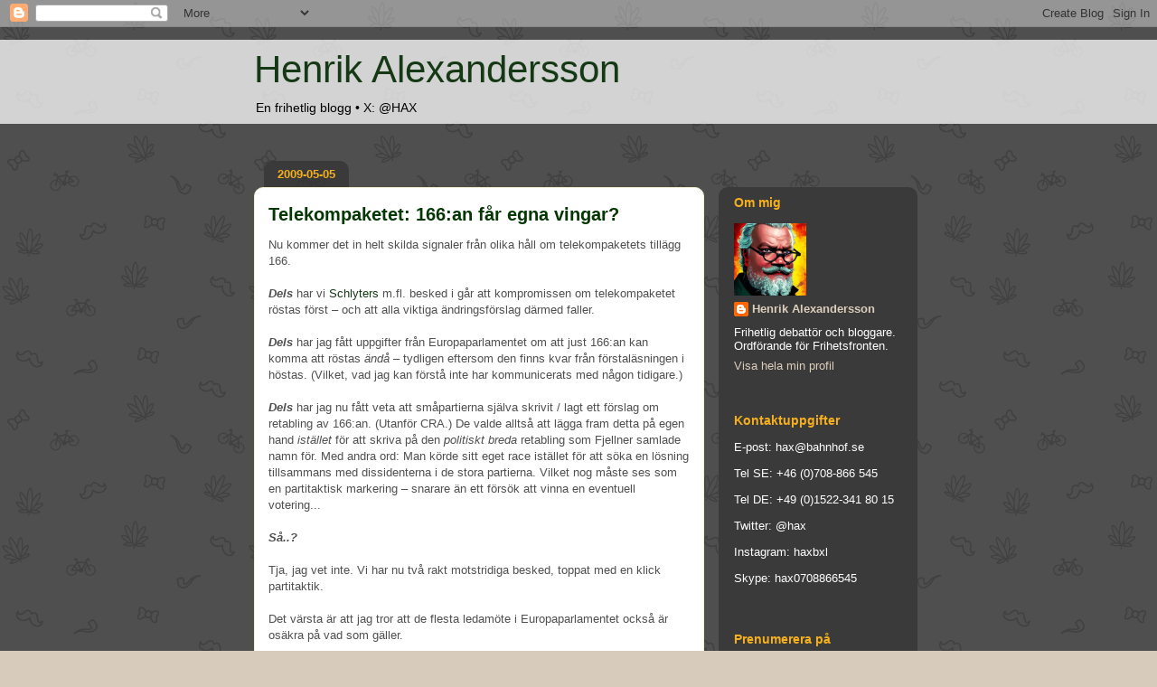

--- FILE ---
content_type: text/html; charset=UTF-8
request_url: https://henrikalexandersson.blogspot.com/2009/05/telekompaketet-166an-far-egna-vingar.html
body_size: 23801
content:
<!DOCTYPE html>
<html class='v2' dir='ltr' xmlns='http://www.w3.org/1999/xhtml' xmlns:b='http://www.google.com/2005/gml/b' xmlns:data='http://www.google.com/2005/gml/data' xmlns:expr='http://www.google.com/2005/gml/expr'>
<head>
<link href='https://www.blogger.com/static/v1/widgets/335934321-css_bundle_v2.css' rel='stylesheet' type='text/css'/>
<meta content='IE=EmulateIE7' http-equiv='X-UA-Compatible'/>
<meta content='width=1100' name='viewport'/>
<meta content='text/html; charset=UTF-8' http-equiv='Content-Type'/>
<meta content='blogger' name='generator'/>
<link href='https://henrikalexandersson.blogspot.com/favicon.ico' rel='icon' type='image/x-icon'/>
<link href='https://henrikalexandersson.blogspot.com/2009/05/telekompaketet-166an-far-egna-vingar.html' rel='canonical'/>
<link rel="alternate" type="application/atom+xml" title="Henrik Alexandersson - Atom" href="https://henrikalexandersson.blogspot.com/feeds/posts/default" />
<link rel="alternate" type="application/rss+xml" title="Henrik Alexandersson - RSS" href="https://henrikalexandersson.blogspot.com/feeds/posts/default?alt=rss" />
<link rel="service.post" type="application/atom+xml" title="Henrik Alexandersson - Atom" href="https://www.blogger.com/feeds/13416814/posts/default" />

<link rel="alternate" type="application/atom+xml" title="Henrik Alexandersson - Atom" href="https://henrikalexandersson.blogspot.com/feeds/4804280314690781534/comments/default" />
<!--Can't find substitution for tag [blog.ieCssRetrofitLinks]-->
<meta content='https://henrikalexandersson.blogspot.com/2009/05/telekompaketet-166an-far-egna-vingar.html' property='og:url'/>
<meta content='Telekompaketet: 166:an får egna vingar?' property='og:title'/>
<meta content='En frihetlig blogg för människor som tycker att man kan se saker och ting på ett annat sätt.' property='og:description'/>
<title>Henrik Alexandersson: Telekompaketet: 166:an får egna vingar?</title>
<style id='page-skin-1' type='text/css'><!--
/*
-----------------------------------------------
Blogger Template Style
Name:     Awesome Inc.
Designer: Tina Chen
URL:      tinachen.org
----------------------------------------------- */
/* Content
----------------------------------------------- */
body {
font: normal normal 13px 'Trebuchet MS', Trebuchet, sans-serif;;
color: #505050;
background: #d7cbbb url(//2.bp.blogspot.com/-bUlBTTTLnHQ/U_RVRgM5hII/AAAAAAAAOsE/ehY5oJqw5oc/s0/sativa3.png) repeat scroll top left;
}
html body .content-outer {
min-width: 0;
max-width: 100%;
width: 100%;
}
a:link {
text-decoration: none;
color: #143914;
}
a:visited {
text-decoration: none;
color: #333333;
}
a:hover {
text-decoration: underline;
color: #f61e64;
}
.body-fauxcolumn-outer .cap-top {
position: absolute;
z-index: 1;
height: 276px;
width: 100%;
background: transparent none repeat-x scroll top left;
_background-image: none;
}
/* Columns
----------------------------------------------- */
.content-inner {
padding: 0;
}
.header-inner .section {
margin: 0 16px;
}
.tabs-inner .section {
margin: 0 16px;
}
.main-inner {
padding-top: 60px;
}
.main-inner .column-center-inner,
.main-inner .column-left-inner,
.main-inner .column-right-inner {
padding: 0 5px;
}
*+html body .main-inner .column-center-inner {
margin-top: -60px;
}
#layout .main-inner .column-center-inner {
margin-top: 0;
}
/* Header
----------------------------------------------- */
.header-outer {
margin: 14px 0 10px 0;
background: transparent url(//www.blogblog.com/1kt/awesomeinc/header_gradient_artsy.png) repeat scroll 0 0;
}
.Header h1 {
font: normal normal 42px Impact, sans-serif;
color: #143914;
text-shadow: 0 0 -1px #000000;
}
.Header h1 a {
color: #143914;
}
.Header .description {
font: normal normal 14px 'Trebuchet MS', Trebuchet, sans-serif;;
color: #000000;
}
.header-inner .Header .titlewrapper,
.header-inner .Header .descriptionwrapper {
padding-left: 0;
padding-right: 0;
margin-bottom: 0;
}
.header-inner .Header .titlewrapper {
padding-top: 9px;
}
/* Tabs
----------------------------------------------- */
.tabs-outer {
overflow: hidden;
position: relative;
background: transparent url(//www.blogblog.com/1kt/awesomeinc/tabs_gradient_artsy.png) repeat scroll 0 0;
}
#layout .tabs-outer {
overflow: visible;
}
.tabs-cap-top, .tabs-cap-bottom {
position: absolute;
width: 100%;
border-top: 1px solid #d0a467;
}
.tabs-cap-bottom {
bottom: 0;
}
.tabs-inner .widget li a {
display: inline-block;
margin: 0;
padding: .6em 1.5em;
font: normal normal 13px 'Trebuchet MS', Trebuchet, sans-serif;;
color: #ffffff;
border-top: 1px solid #d0a467;
border-bottom: 1px solid #d0a467;
border-left: 1px solid #d0a467;
height: 16px;
line-height: 16px;
}
.tabs-inner .widget li:last-child a {
border-right: 1px solid #d0a467;
}
.tabs-inner .widget li.selected a, .tabs-inner .widget li a:hover {
background: #000000 url(//www.blogblog.com/1kt/awesomeinc/tabs_gradient_artsy.png) repeat-x scroll 0 -100px;
color: #ffffff;
}
/* Headings
----------------------------------------------- */
h2 {
font: normal bold 14px 'Trebuchet MS', Trebuchet, sans-serif;
color: #f6b01e;
}
/* Widgets
----------------------------------------------- */
.main-inner .section {
margin: 0 27px;
padding: 0;
}
.main-inner .column-left-outer,
.main-inner .column-right-outer {
margin-top: 0;
}
#layout .main-inner .column-left-outer,
#layout .main-inner .column-right-outer {
margin-top: 0;
}
.main-inner .column-left-inner,
.main-inner .column-right-inner {
background: #505050 url(//www.blogblog.com/1kt/awesomeinc/tabs_gradient_artsy.png) repeat 0 0;
-moz-box-shadow: 0 0 0 rgba(0, 0, 0, .2);
-webkit-box-shadow: 0 0 0 rgba(0, 0, 0, .2);
-goog-ms-box-shadow: 0 0 0 rgba(0, 0, 0, .2);
box-shadow: 0 0 0 rgba(0, 0, 0, .2);
-moz-border-radius: 10px;
-webkit-border-radius: 10px;
-goog-ms-border-radius: 10px;
border-radius: 10px;
}
#layout .main-inner .column-left-inner,
#layout .main-inner .column-right-inner {
margin-top: 0;
}
.sidebar .widget {
font: normal normal 13px 'Trebuchet MS', Trebuchet, sans-serif;;
color: #ffffff;
}
.sidebar .widget a:link {
color: #dccebb;
}
.sidebar .widget a:visited {
color: #c4db9e;
}
.sidebar .widget a:hover {
color: #dccebb;
}
.sidebar .widget h2 {
text-shadow: 0 0 -1px #000000;
}
.main-inner .widget {
background-color: transparent;
border: 1px solid transparent;
padding: 0 0 15px;
margin: 20px -16px;
-moz-box-shadow: 0 0 0 rgba(0, 0, 0, .2);
-webkit-box-shadow: 0 0 0 rgba(0, 0, 0, .2);
-goog-ms-box-shadow: 0 0 0 rgba(0, 0, 0, .2);
box-shadow: 0 0 0 rgba(0, 0, 0, .2);
-moz-border-radius: 10px;
-webkit-border-radius: 10px;
-goog-ms-border-radius: 10px;
border-radius: 10px;
}
.main-inner .widget h2 {
margin: 0 -0;
padding: .6em 0 .5em;
border-bottom: 1px solid transparent;
}
.footer-inner .widget h2 {
padding: 0 0 .4em;
border-bottom: 1px solid transparent;
}
.main-inner .widget h2 + div, .footer-inner .widget h2 + div {
border-top: 0 solid transparent;
padding-top: 8px;
}
.main-inner .widget .widget-content {
margin: 0 -0;
padding: 7px 0 0;
}
.main-inner .widget ul, .main-inner .widget #ArchiveList ul.flat {
margin: -8px -15px 0;
padding: 0;
list-style: none;
}
.main-inner .widget #ArchiveList {
margin: -8px 0 0;
}
.main-inner .widget ul li, .main-inner .widget #ArchiveList ul.flat li {
padding: .5em 15px;
text-indent: 0;
color: #ffffff;
border-top: 0 solid transparent;
border-bottom: 1px solid transparent;
}
.main-inner .widget #ArchiveList ul li {
padding-top: .25em;
padding-bottom: .25em;
}
.main-inner .widget ul li:first-child, .main-inner .widget #ArchiveList ul.flat li:first-child {
border-top: none;
}
.main-inner .widget ul li:last-child, .main-inner .widget #ArchiveList ul.flat li:last-child {
border-bottom: none;
}
.post-body {
position: relative;
}
.main-inner .widget .post-body ul {
padding: 0 2.5em;
margin: .5em 0;
list-style: disc;
}
.main-inner .widget .post-body ul li {
padding: 0.25em 0;
margin-bottom: .25em;
color: #505050;
border: none;
}
.footer-inner .widget ul {
padding: 0;
list-style: none;
}
.widget .zippy {
color: #ffffff;
}
/* Posts
----------------------------------------------- */
body .main-inner .Blog {
padding: 0;
margin-bottom: 1em;
background-color: transparent;
border: none;
-moz-box-shadow: 0 0 0 rgba(0, 0, 0, 0);
-webkit-box-shadow: 0 0 0 rgba(0, 0, 0, 0);
-goog-ms-box-shadow: 0 0 0 rgba(0, 0, 0, 0);
box-shadow: 0 0 0 rgba(0, 0, 0, 0);
}
.main-inner .section:last-child .Blog:last-child {
padding: 0;
margin-bottom: 1em;
}
.main-inner .widget h2.date-header {
margin: 0 -15px 1px;
padding: 0 0 0 0;
font: normal bold 13px 'Trebuchet MS', Trebuchet, sans-serif;
color: #f6b01e;
background: transparent url(//www.blogblog.com/1kt/awesomeinc/tabs_gradient_artsy.png) repeat fixed center center;
border-top: 0 solid #ebe348;
border-bottom: 1px solid transparent;
-moz-border-radius-topleft: 10px;
-moz-border-radius-topright: 10px;
-webkit-border-top-left-radius: 10px;
-webkit-border-top-right-radius: 10px;
border-top-left-radius: 10px;
border-top-right-radius: 10px;
position: absolute;
bottom: 100%;
left: 25px;
text-shadow: 0 0 -1px #000000;
}
.main-inner .widget h2.date-header span {
font: normal bold 13px 'Trebuchet MS', Trebuchet, sans-serif;
display: block;
padding: .5em 15px;
border-left: 0 solid #ebe348;
border-right: 0 solid #ebe348;
}
.date-outer {
position: relative;
margin: 60px 0 20px;
padding: 0 15px;
background-color: #ffffff;
border: 1px solid #f4f1d0;
-moz-box-shadow: 0 0 0 rgba(0, 0, 0, .2);
-webkit-box-shadow: 0 0 0 rgba(0, 0, 0, .2);
-goog-ms-box-shadow: 0 0 0 rgba(0, 0, 0, .2);
box-shadow: 0 0 0 rgba(0, 0, 0, .2);
-moz-border-radius: 10px;
-webkit-border-radius: 10px;
-goog-ms-border-radius: 10px;
border-radius: 10px;
}
.date-outer:first-child {
margin-top: 0;
}
.date-outer:last-child {
margin-bottom: 0;
-moz-border-radius-bottomleft: 0;
-moz-border-radius-bottomright: 0;
-webkit-border-bottom-left-radius: 0;
-webkit-border-bottom-right-radius: 0;
-goog-ms-border-bottom-left-radius: 0;
-goog-ms-border-bottom-right-radius: 0;
border-bottom-left-radius: 0;
border-bottom-right-radius: 0;
}
.date-posts {
margin: 0 -0;
padding: 0 0;
clear: both;
}
.post-outer, .inline-ad {
border-top: 1px solid #f4d3cc;
margin: 0 -0;
padding: 15px 0;
}
.post-outer {
padding-bottom: 10px;
}
.post-outer:first-child {
padding-top: 10px;
border-top: none;
}
.post-outer:last-child, .inline-ad:last-child {
border-bottom: none;
}
.post-body {
position: relative;
}
.post-body img {
padding: 8px;
background: #ffffff;
border: 1px solid #ffffff;
-moz-box-shadow: 0 0 0 rgba(0, 0, 0, .2);
-webkit-box-shadow: 0 0 0 rgba(0, 0, 0, .2);
box-shadow: 0 0 0 rgba(0, 0, 0, .2);
-moz-border-radius: 0;
-webkit-border-radius: 0;
border-radius: 0;
}
h3.post-title, h4 {
font: normal bold 20px 'Trebuchet MS', Trebuchet, sans-serif;;
color: #043704;
}
h3.post-title a {
font: normal bold 20px 'Trebuchet MS', Trebuchet, sans-serif;;
color: #043704;
}
h3.post-title a:hover {
color: #f61e64;
text-decoration: underline;
}
.post-header {
margin: 0 0 1em;
}
.post-body {
line-height: 1.4;
}
.post-outer h2 {
color: #505050;
}
.post-footer {
margin: 1.5em 0 0;
}
#blog-pager {
padding: 15px;
font-size: 120%;
background-color: #ffffff;
border: 1px solid transparent;
-moz-box-shadow: 0 0 0 rgba(0, 0, 0, .2);
-webkit-box-shadow: 0 0 0 rgba(0, 0, 0, .2);
-goog-ms-box-shadow: 0 0 0 rgba(0, 0, 0, .2);
box-shadow: 0 0 0 rgba(0, 0, 0, .2);
-moz-border-radius: 10px;
-webkit-border-radius: 10px;
-goog-ms-border-radius: 10px;
border-radius: 10px;
-moz-border-radius-topleft: 0;
-moz-border-radius-topright: 0;
-webkit-border-top-left-radius: 0;
-webkit-border-top-right-radius: 0;
-goog-ms-border-top-left-radius: 0;
-goog-ms-border-top-right-radius: 0;
border-top-left-radius: 0;
border-top-right-radius-topright: 0;
margin-top: 0;
}
.blog-feeds, .post-feeds {
margin: 1em 0;
text-align: center;
color: #333333;
}
.blog-feeds a, .post-feeds a {
color: #ffffff;
}
.blog-feeds a:visited, .post-feeds a:visited {
color: #ffffff;
}
.blog-feeds a:hover, .post-feeds a:hover {
color: #ffffff;
}
.post-outer .comments {
margin-top: 2em;
}
/* Comments
----------------------------------------------- */
.comments .comments-content .icon.blog-author {
background-repeat: no-repeat;
background-image: url([data-uri]);
}
.comments .comments-content .loadmore a {
border-top: 1px solid #d0a467;
border-bottom: 1px solid #d0a467;
}
.comments .continue {
border-top: 2px solid #d0a467;
}
/* Footer
----------------------------------------------- */
.footer-outer {
margin: -0 0 -1px;
padding: 0 0 0;
color: #333333;
overflow: hidden;
}
.footer-fauxborder-left {
border-top: 1px solid transparent;
background: transparent url(//www.blogblog.com/1kt/awesomeinc/header_gradient_artsy.png) repeat scroll 0 0;
-moz-box-shadow: 0 0 0 rgba(0, 0, 0, .2);
-webkit-box-shadow: 0 0 0 rgba(0, 0, 0, .2);
-goog-ms-box-shadow: 0 0 0 rgba(0, 0, 0, .2);
box-shadow: 0 0 0 rgba(0, 0, 0, .2);
margin: 0 -0;
}
/* Mobile
----------------------------------------------- */
body.mobile {
background-size: 100% auto;
}
.mobile .body-fauxcolumn-outer {
background: transparent none repeat scroll top left;
}
*+html body.mobile .main-inner .column-center-inner {
margin-top: 0;
}
.mobile .main-inner .widget {
padding: 0 0 15px;
}
.mobile .main-inner .widget h2 + div,
.mobile .footer-inner .widget h2 + div {
border-top: none;
padding-top: 0;
}
.mobile .footer-inner .widget h2 {
padding: 0.5em 0;
border-bottom: none;
}
.mobile .main-inner .widget .widget-content {
margin: 0;
padding: 7px 0 0;
}
.mobile .main-inner .widget ul,
.mobile .main-inner .widget #ArchiveList ul.flat {
margin: 0 -15px 0;
}
.mobile .main-inner .widget h2.date-header {
left: 0;
}
.mobile .date-header span {
padding: 0.4em 0;
}
.mobile .date-outer:first-child {
margin-bottom: 0;
border: 1px solid #f4f1d0;
-moz-border-radius-topleft: 10px;
-moz-border-radius-topright: 10px;
-webkit-border-top-left-radius: 10px;
-webkit-border-top-right-radius: 10px;
-goog-ms-border-top-left-radius: 10px;
-goog-ms-border-top-right-radius: 10px;
border-top-left-radius: 10px;
border-top-right-radius: 10px;
}
.mobile .date-outer {
border-color: #f4f1d0;
border-width: 0 1px 1px;
}
.mobile .date-outer:last-child {
margin-bottom: 0;
}
.mobile .main-inner {
padding: 0;
}
.mobile .header-inner .section {
margin: 0;
}
.mobile .post-outer, .mobile .inline-ad {
padding: 5px 0;
}
.mobile .tabs-inner .section {
margin: 0 10px;
}
.mobile .main-inner .widget h2 {
margin: 0;
padding: 0;
}
.mobile .main-inner .widget h2.date-header span {
padding: 0;
}
.mobile .main-inner .widget .widget-content {
margin: 0;
padding: 7px 0 0;
}
.mobile #blog-pager {
border: 1px solid transparent;
background: transparent url(//www.blogblog.com/1kt/awesomeinc/header_gradient_artsy.png) repeat scroll 0 0;
}
.mobile .main-inner .column-left-inner,
.mobile .main-inner .column-right-inner {
background: #505050 url(//www.blogblog.com/1kt/awesomeinc/tabs_gradient_artsy.png) repeat 0 0;
-moz-box-shadow: none;
-webkit-box-shadow: none;
-goog-ms-box-shadow: none;
box-shadow: none;
}
.mobile .date-posts {
margin: 0;
padding: 0;
}
.mobile .footer-fauxborder-left {
margin: 0;
border-top: inherit;
}
.mobile .main-inner .section:last-child .Blog:last-child {
margin-bottom: 0;
}
.mobile-index-contents {
color: #505050;
}
.mobile .mobile-link-button {
background: #143914 url(//www.blogblog.com/1kt/awesomeinc/tabs_gradient_artsy.png) repeat scroll 0 0;
}
.mobile-link-button a:link, .mobile-link-button a:visited {
color: #ffffff;
}
.mobile .tabs-inner .PageList .widget-content {
background: transparent;
border-top: 1px solid;
border-color: #d0a467;
color: #ffffff;
}
.mobile .tabs-inner .PageList .widget-content .pagelist-arrow {
border-left: 1px solid #d0a467;
}

--></style>
<style id='template-skin-1' type='text/css'><!--
body {
min-width: 750px;
}
.content-outer, .content-fauxcolumn-outer, .region-inner {
min-width: 750px;
max-width: 750px;
_width: 750px;
}
.main-inner .columns {
padding-left: 0px;
padding-right: 220px;
}
.main-inner .fauxcolumn-center-outer {
left: 0px;
right: 220px;
/* IE6 does not respect left and right together */
_width: expression(this.parentNode.offsetWidth -
parseInt("0px") -
parseInt("220px") + 'px');
}
.main-inner .fauxcolumn-left-outer {
width: 0px;
}
.main-inner .fauxcolumn-right-outer {
width: 220px;
}
.main-inner .column-left-outer {
width: 0px;
right: 100%;
margin-left: -0px;
}
.main-inner .column-right-outer {
width: 220px;
margin-right: -220px;
}
#layout {
min-width: 0;
}
#layout .content-outer {
min-width: 0;
width: 800px;
}
#layout .region-inner {
min-width: 0;
width: auto;
}
--></style>
<script type='text/javascript'>

  var _gaq = _gaq || [];
  _gaq.push(['_setAccount', 'UA-1226464-2']);
  _gaq.push(['_trackPageview']);

  (function() {
    var ga = document.createElement('script'); ga.type = 'text/javascript'; ga.async = true;
    ga.src = ('https:' == document.location.protocol ? 'https://ssl' : 'http://www') + '.google-analytics.com/ga.js';
    var s = document.getElementsByTagName('script')[0]; s.parentNode.insertBefore(ga, s);
  })();

</script>
<link href='https://www.blogger.com/dyn-css/authorization.css?targetBlogID=13416814&amp;zx=31ded4d8-ae00-4b23-b081-b9e908d09f39' media='none' onload='if(media!=&#39;all&#39;)media=&#39;all&#39;' rel='stylesheet'/><noscript><link href='https://www.blogger.com/dyn-css/authorization.css?targetBlogID=13416814&amp;zx=31ded4d8-ae00-4b23-b081-b9e908d09f39' rel='stylesheet'/></noscript>
<meta name='google-adsense-platform-account' content='ca-host-pub-1556223355139109'/>
<meta name='google-adsense-platform-domain' content='blogspot.com'/>

<!-- data-ad-client=ca-pub-8877096343272217 -->

</head>
<body class='loading variant-artsy'>
<div class='navbar section' id='navbar'><div class='widget Navbar' data-version='1' id='Navbar1'><script type="text/javascript">
    function setAttributeOnload(object, attribute, val) {
      if(window.addEventListener) {
        window.addEventListener('load',
          function(){ object[attribute] = val; }, false);
      } else {
        window.attachEvent('onload', function(){ object[attribute] = val; });
      }
    }
  </script>
<div id="navbar-iframe-container"></div>
<script type="text/javascript" src="https://apis.google.com/js/platform.js"></script>
<script type="text/javascript">
      gapi.load("gapi.iframes:gapi.iframes.style.bubble", function() {
        if (gapi.iframes && gapi.iframes.getContext) {
          gapi.iframes.getContext().openChild({
              url: 'https://www.blogger.com/navbar/13416814?po\x3d4804280314690781534\x26origin\x3dhttps://henrikalexandersson.blogspot.com',
              where: document.getElementById("navbar-iframe-container"),
              id: "navbar-iframe"
          });
        }
      });
    </script><script type="text/javascript">
(function() {
var script = document.createElement('script');
script.type = 'text/javascript';
script.src = '//pagead2.googlesyndication.com/pagead/js/google_top_exp.js';
var head = document.getElementsByTagName('head')[0];
if (head) {
head.appendChild(script);
}})();
</script>
</div></div>
<div class='body-fauxcolumns'>
<div class='fauxcolumn-outer body-fauxcolumn-outer'>
<div class='cap-top'>
<div class='cap-left'></div>
<div class='cap-right'></div>
</div>
<div class='fauxborder-left'>
<div class='fauxborder-right'></div>
<div class='fauxcolumn-inner'>
</div>
</div>
<div class='cap-bottom'>
<div class='cap-left'></div>
<div class='cap-right'></div>
</div>
</div>
</div>
<div class='content'>
<div class='content-fauxcolumns'>
<div class='fauxcolumn-outer content-fauxcolumn-outer'>
<div class='cap-top'>
<div class='cap-left'></div>
<div class='cap-right'></div>
</div>
<div class='fauxborder-left'>
<div class='fauxborder-right'></div>
<div class='fauxcolumn-inner'>
</div>
</div>
<div class='cap-bottom'>
<div class='cap-left'></div>
<div class='cap-right'></div>
</div>
</div>
</div>
<div class='content-outer'>
<div class='content-cap-top cap-top'>
<div class='cap-left'></div>
<div class='cap-right'></div>
</div>
<div class='fauxborder-left content-fauxborder-left'>
<div class='fauxborder-right content-fauxborder-right'></div>
<div class='content-inner'>
<header>
<div class='header-outer'>
<div class='header-cap-top cap-top'>
<div class='cap-left'></div>
<div class='cap-right'></div>
</div>
<div class='fauxborder-left header-fauxborder-left'>
<div class='fauxborder-right header-fauxborder-right'></div>
<div class='region-inner header-inner'>
<div class='header section' id='header'><div class='widget Header' data-version='1' id='Header1'>
<div id='header-inner'>
<div class='titlewrapper'>
<h1 class='title'>
<a href='https://henrikalexandersson.blogspot.com/'>
Henrik Alexandersson
</a>
</h1>
</div>
<div class='descriptionwrapper'>
<p class='description'><span>En frihetlig blogg &#8226; X: @HAX</span></p>
</div>
</div>
</div></div>
</div>
</div>
<div class='header-cap-bottom cap-bottom'>
<div class='cap-left'></div>
<div class='cap-right'></div>
</div>
</div>
</header>
<div class='tabs-outer'>
<div class='tabs-cap-top cap-top'>
<div class='cap-left'></div>
<div class='cap-right'></div>
</div>
<div class='fauxborder-left tabs-fauxborder-left'>
<div class='fauxborder-right tabs-fauxborder-right'></div>
<div class='region-inner tabs-inner'>
<div class='tabs no-items section' id='crosscol'></div>
<div class='tabs no-items section' id='crosscol-overflow'></div>
</div>
</div>
<div class='tabs-cap-bottom cap-bottom'>
<div class='cap-left'></div>
<div class='cap-right'></div>
</div>
</div>
<div class='main-outer'>
<div class='main-cap-top cap-top'>
<div class='cap-left'></div>
<div class='cap-right'></div>
</div>
<div class='fauxborder-left main-fauxborder-left'>
<div class='fauxborder-right main-fauxborder-right'></div>
<div class='region-inner main-inner'>
<div class='columns fauxcolumns'>
<div class='fauxcolumn-outer fauxcolumn-center-outer'>
<div class='cap-top'>
<div class='cap-left'></div>
<div class='cap-right'></div>
</div>
<div class='fauxborder-left'>
<div class='fauxborder-right'></div>
<div class='fauxcolumn-inner'>
</div>
</div>
<div class='cap-bottom'>
<div class='cap-left'></div>
<div class='cap-right'></div>
</div>
</div>
<div class='fauxcolumn-outer fauxcolumn-left-outer'>
<div class='cap-top'>
<div class='cap-left'></div>
<div class='cap-right'></div>
</div>
<div class='fauxborder-left'>
<div class='fauxborder-right'></div>
<div class='fauxcolumn-inner'>
</div>
</div>
<div class='cap-bottom'>
<div class='cap-left'></div>
<div class='cap-right'></div>
</div>
</div>
<div class='fauxcolumn-outer fauxcolumn-right-outer'>
<div class='cap-top'>
<div class='cap-left'></div>
<div class='cap-right'></div>
</div>
<div class='fauxborder-left'>
<div class='fauxborder-right'></div>
<div class='fauxcolumn-inner'>
</div>
</div>
<div class='cap-bottom'>
<div class='cap-left'></div>
<div class='cap-right'></div>
</div>
</div>
<!-- corrects IE6 width calculation -->
<div class='columns-inner'>
<div class='column-center-outer'>
<div class='column-center-inner'>
<div class='main section' id='main'><div class='widget Blog' data-version='1' id='Blog1'>
<div class='blog-posts hfeed'>

          <div class="date-outer">
        
<h2 class='date-header'><span>2009-05-05</span></h2>

          <div class="date-posts">
        
<div class='post-outer'>
<div class='post hentry'>
<a name='4804280314690781534'></a>
<h3 class='post-title entry-title'>
<a href='https://henrikalexandersson.blogspot.com/2009/05/telekompaketet-166an-far-egna-vingar.html'>Telekompaketet: 166:an får egna vingar?</a>
</h3>
<div class='post-header'>
<div class='post-header-line-1'></div>
</div>
<div class='post-body entry-content'>
Nu kommer det in helt skilda signaler från olika håll om telekompaketets tillägg 166.<br /><br /><span style="font-weight: bold; font-style: italic;">Dels</span> har vi <a href="http://mp.se/templates/Mct_78.aspx?avdnr=11913&amp;number=169315" target="_blank">Schlyters</a> m.fl. besked i går att kompromissen om telekompaketet röstas först &#8211; och att alla viktiga ändringsförslag därmed faller.<br /><br /><span style="font-weight: bold; font-style: italic;">Dels</span> har jag fått uppgifter från Europaparlamentet om att just 166:an kan komma att röstas <span style="font-style: italic;">ändå</span> &#8211; tydligen eftersom den finns kvar från förstaläsningen i höstas. (Vilket, vad jag kan förstå inte har kommunicerats med någon tidigare.)<br /><br /><span style="font-weight: bold; font-style: italic;">Dels</span> har jag nu fått veta att småpartierna själva skrivit / lagt ett förslag om retabling av 166:an. (Utanför CRA.) De valde alltså att lägga fram detta på egen hand <span style="font-style: italic;">istället</span> för att skriva på den <span style="font-style: italic;">politiskt breda</span> retabling som Fjellner samlade namn för. Med andra ord: Man körde sitt eget race istället för att söka en lösning tillsammans med dissidenterna i de stora partierna. Vilket nog måste ses som en partitaktisk markering &#8211; snarare än ett försök att vinna en eventuell votering...<br /><br /><span style="font-weight: bold; font-style: italic;">Så..?</span><br /><br />Tja, jag vet inte. Vi har nu två rakt motstridiga besked, toppat med en klick partitaktik.<br /><br />Det värsta är att jag tror att de flesta ledamöte i Europaparlamentet också är osäkra på vad som gäller.<br /><br />Fortsättning lär följa...
<div style='clear: both;'></div>
</div>
<div class='post-footer'>
<div class='post-footer-line post-footer-line-1'><span class='post-author vcard'>
Upplagd av
<span class='fn'>Henrik Alexandersson</span>
</span>
<span class='post-timestamp'>
kl.
<a class='timestamp-link' href='https://henrikalexandersson.blogspot.com/2009/05/telekompaketet-166an-far-egna-vingar.html' rel='bookmark' title='permanent link'><abbr class='published' title='2009-05-05T11:33:00+02:00'>11:33</abbr></a>
</span>
<span class='post-comment-link'>
</span>
</div>
<div class='post-footer-line post-footer-line-2'><span class='post-labels'>
Etiketter:
<a href='https://henrikalexandersson.blogspot.com/search/label/EU' rel='tag'>EU</a>,
<a href='https://henrikalexandersson.blogspot.com/search/label/Europaparlamentet' rel='tag'>Europaparlamentet</a>,
<a href='https://henrikalexandersson.blogspot.com/search/label/internet' rel='tag'>internet</a>,
<a href='https://henrikalexandersson.blogspot.com/search/label/telekommunikationer' rel='tag'>telekommunikationer</a>
</span>
<div class='post-share-buttons'>
<a class='goog-inline-block share-button sb-email' href='https://www.blogger.com/share-post.g?blogID=13416814&postID=4804280314690781534&target=email' target='_blank' title='Skicka med e-post'><span class='share-button-link-text'>Skicka med e-post</span></a><a class='goog-inline-block share-button sb-blog' href='https://www.blogger.com/share-post.g?blogID=13416814&postID=4804280314690781534&target=blog' onclick='window.open(this.href, "_blank", "height=270,width=475"); return false;' target='_blank' title='BlogThis!'><span class='share-button-link-text'>BlogThis!</span></a><a class='goog-inline-block share-button sb-twitter' href='https://www.blogger.com/share-post.g?blogID=13416814&postID=4804280314690781534&target=twitter' target='_blank' title='Dela på X'><span class='share-button-link-text'>Dela på X</span></a><a class='goog-inline-block share-button sb-facebook' href='https://www.blogger.com/share-post.g?blogID=13416814&postID=4804280314690781534&target=facebook' onclick='window.open(this.href, "_blank", "height=430,width=640"); return false;' target='_blank' title='Dela på Facebook'><span class='share-button-link-text'>Dela på Facebook</span></a><a class='goog-inline-block share-button sb-pinterest' href='https://www.blogger.com/share-post.g?blogID=13416814&postID=4804280314690781534&target=pinterest' target='_blank' title='Dela på Pinterest'><span class='share-button-link-text'>Dela på Pinterest</span></a>
</div>
<span class='post-icons'>
<span class='item-action'>
<a href='https://www.blogger.com/email-post/13416814/4804280314690781534' title='Skicka inlägg'>
<img alt="" class="icon-action" height="13" src="//img1.blogblog.com/img/icon18_email.gif" width="18">
</a>
</span>
<span class='item-control blog-admin pid-722028875'>
<a href='https://www.blogger.com/post-edit.g?blogID=13416814&postID=4804280314690781534&from=pencil' title='Redigera inlägg'>
<img alt='' class='icon-action' height='18' src='https://resources.blogblog.com/img/icon18_edit_allbkg.gif' width='18'/>
</a>
</span>
</span>
</div>
<div class='post-footer-line post-footer-line-3'></div>
</div>
</div>
<div class='comments' id='comments'>
<a name='comments'></a>
<h4>27 kommentarer:</h4>
<div class='comments-content'>
<script async='async' src='' type='text/javascript'></script>
<script type='text/javascript'>
    (function() {
      var items = null;
      var msgs = null;
      var config = {};

// <![CDATA[
      var cursor = null;
      if (items && items.length > 0) {
        cursor = parseInt(items[items.length - 1].timestamp) + 1;
      }

      var bodyFromEntry = function(entry) {
        var text = (entry &&
                    ((entry.content && entry.content.$t) ||
                     (entry.summary && entry.summary.$t))) ||
            '';
        if (entry && entry.gd$extendedProperty) {
          for (var k in entry.gd$extendedProperty) {
            if (entry.gd$extendedProperty[k].name == 'blogger.contentRemoved') {
              return '<span class="deleted-comment">' + text + '</span>';
            }
          }
        }
        return text;
      }

      var parse = function(data) {
        cursor = null;
        var comments = [];
        if (data && data.feed && data.feed.entry) {
          for (var i = 0, entry; entry = data.feed.entry[i]; i++) {
            var comment = {};
            // comment ID, parsed out of the original id format
            var id = /blog-(\d+).post-(\d+)/.exec(entry.id.$t);
            comment.id = id ? id[2] : null;
            comment.body = bodyFromEntry(entry);
            comment.timestamp = Date.parse(entry.published.$t) + '';
            if (entry.author && entry.author.constructor === Array) {
              var auth = entry.author[0];
              if (auth) {
                comment.author = {
                  name: (auth.name ? auth.name.$t : undefined),
                  profileUrl: (auth.uri ? auth.uri.$t : undefined),
                  avatarUrl: (auth.gd$image ? auth.gd$image.src : undefined)
                };
              }
            }
            if (entry.link) {
              if (entry.link[2]) {
                comment.link = comment.permalink = entry.link[2].href;
              }
              if (entry.link[3]) {
                var pid = /.*comments\/default\/(\d+)\?.*/.exec(entry.link[3].href);
                if (pid && pid[1]) {
                  comment.parentId = pid[1];
                }
              }
            }
            comment.deleteclass = 'item-control blog-admin';
            if (entry.gd$extendedProperty) {
              for (var k in entry.gd$extendedProperty) {
                if (entry.gd$extendedProperty[k].name == 'blogger.itemClass') {
                  comment.deleteclass += ' ' + entry.gd$extendedProperty[k].value;
                } else if (entry.gd$extendedProperty[k].name == 'blogger.displayTime') {
                  comment.displayTime = entry.gd$extendedProperty[k].value;
                }
              }
            }
            comments.push(comment);
          }
        }
        return comments;
      };

      var paginator = function(callback) {
        if (hasMore()) {
          var url = config.feed + '?alt=json&v=2&orderby=published&reverse=false&max-results=50';
          if (cursor) {
            url += '&published-min=' + new Date(cursor).toISOString();
          }
          window.bloggercomments = function(data) {
            var parsed = parse(data);
            cursor = parsed.length < 50 ? null
                : parseInt(parsed[parsed.length - 1].timestamp) + 1
            callback(parsed);
            window.bloggercomments = null;
          }
          url += '&callback=bloggercomments';
          var script = document.createElement('script');
          script.type = 'text/javascript';
          script.src = url;
          document.getElementsByTagName('head')[0].appendChild(script);
        }
      };
      var hasMore = function() {
        return !!cursor;
      };
      var getMeta = function(key, comment) {
        if ('iswriter' == key) {
          var matches = !!comment.author
              && comment.author.name == config.authorName
              && comment.author.profileUrl == config.authorUrl;
          return matches ? 'true' : '';
        } else if ('deletelink' == key) {
          return config.baseUri + '/comment/delete/'
               + config.blogId + '/' + comment.id;
        } else if ('deleteclass' == key) {
          return comment.deleteclass;
        }
        return '';
      };

      var replybox = null;
      var replyUrlParts = null;
      var replyParent = undefined;

      var onReply = function(commentId, domId) {
        if (replybox == null) {
          // lazily cache replybox, and adjust to suit this style:
          replybox = document.getElementById('comment-editor');
          if (replybox != null) {
            replybox.height = '250px';
            replybox.style.display = 'block';
            replyUrlParts = replybox.src.split('#');
          }
        }
        if (replybox && (commentId !== replyParent)) {
          replybox.src = '';
          document.getElementById(domId).insertBefore(replybox, null);
          replybox.src = replyUrlParts[0]
              + (commentId ? '&parentID=' + commentId : '')
              + '#' + replyUrlParts[1];
          replyParent = commentId;
        }
      };

      var hash = (window.location.hash || '#').substring(1);
      var startThread, targetComment;
      if (/^comment-form_/.test(hash)) {
        startThread = hash.substring('comment-form_'.length);
      } else if (/^c[0-9]+$/.test(hash)) {
        targetComment = hash.substring(1);
      }

      // Configure commenting API:
      var configJso = {
        'maxDepth': config.maxThreadDepth
      };
      var provider = {
        'id': config.postId,
        'data': items,
        'loadNext': paginator,
        'hasMore': hasMore,
        'getMeta': getMeta,
        'onReply': onReply,
        'rendered': true,
        'initComment': targetComment,
        'initReplyThread': startThread,
        'config': configJso,
        'messages': msgs
      };

      var render = function() {
        if (window.goog && window.goog.comments) {
          var holder = document.getElementById('comment-holder');
          window.goog.comments.render(holder, provider);
        }
      };

      // render now, or queue to render when library loads:
      if (window.goog && window.goog.comments) {
        render();
      } else {
        window.goog = window.goog || {};
        window.goog.comments = window.goog.comments || {};
        window.goog.comments.loadQueue = window.goog.comments.loadQueue || [];
        window.goog.comments.loadQueue.push(render);
      }
    })();
// ]]>
  </script>
<div id='comment-holder'>
<div class="comment-thread toplevel-thread"><ol id="top-ra"><li class="comment" id="c4251398140690736368"><div class="avatar-image-container"><img src="" alt=""/></div><div class="comment-block"><div class="comment-header"><cite class="user">Andreas B</cite><span class="icon user "></span><span class="datetime secondary-text"><a rel="nofollow" href="https://henrikalexandersson.blogspot.com/2009/05/telekompaketet-166an-far-egna-vingar.html?showComment=1241517300000#c4251398140690736368">05 maj, 2009 11:55</a></span></div><p class="comment-content">Vem behöver filmer från Hollywood när vi har en demokrati som fungerar så här.</p><span class="comment-actions secondary-text"><a class="comment-reply" target="_self" data-comment-id="4251398140690736368">Svara</a><span class="item-control blog-admin blog-admin pid-2045214458"><a target="_self" href="https://www.blogger.com/comment/delete/13416814/4251398140690736368">Radera</a></span></span></div><div class="comment-replies"><div id="c4251398140690736368-rt" class="comment-thread inline-thread hidden"><span class="thread-toggle thread-expanded"><span class="thread-arrow"></span><span class="thread-count"><a target="_self">Svar</a></span></span><ol id="c4251398140690736368-ra" class="thread-chrome thread-expanded"><div></div><div id="c4251398140690736368-continue" class="continue"><a class="comment-reply" target="_self" data-comment-id="4251398140690736368">Svara</a></div></ol></div></div><div class="comment-replybox-single" id="c4251398140690736368-ce"></div></li><li class="comment" id="c4600607685059160156"><div class="avatar-image-container"><img src="" alt=""/></div><div class="comment-block"><div class="comment-header"><cite class="user"><a href="https://www.blogger.com/profile/15234481146487869678" rel="nofollow">Henrik Alexandersson</a></cite><span class="icon user blog-author"></span><span class="datetime secondary-text"><a rel="nofollow" href="https://henrikalexandersson.blogspot.com/2009/05/telekompaketet-166an-far-egna-vingar.html?showComment=1241517540000#c4600607685059160156">05 maj, 2009 11:59</a></span></div><p class="comment-content">Beslutsprocessen är ogreppbar, även för de valda ledamöterna.<br><br>Insynen för vanliga medborgare är så gott som noll.<br><br>Och när något är greppbart, då kan det hända att förslagen eller spelreglera ändras i sista minuten.</p><span class="comment-actions secondary-text"><a class="comment-reply" target="_self" data-comment-id="4600607685059160156">Svara</a><span class="item-control blog-admin blog-admin pid-722028875"><a target="_self" href="https://www.blogger.com/comment/delete/13416814/4600607685059160156">Radera</a></span></span></div><div class="comment-replies"><div id="c4600607685059160156-rt" class="comment-thread inline-thread hidden"><span class="thread-toggle thread-expanded"><span class="thread-arrow"></span><span class="thread-count"><a target="_self">Svar</a></span></span><ol id="c4600607685059160156-ra" class="thread-chrome thread-expanded"><div></div><div id="c4600607685059160156-continue" class="continue"><a class="comment-reply" target="_self" data-comment-id="4600607685059160156">Svara</a></div></ol></div></div><div class="comment-replybox-single" id="c4600607685059160156-ce"></div></li><li class="comment" id="c4490555102475457131"><div class="avatar-image-container"><img src="" alt=""/></div><div class="comment-block"><div class="comment-header"><cite class="user"><a href="https://www.blogger.com/profile/01322600080543162503" rel="nofollow">Winterbay</a></cite><span class="icon user "></span><span class="datetime secondary-text"><a rel="nofollow" href="https://henrikalexandersson.blogspot.com/2009/05/telekompaketet-166an-far-egna-vingar.html?showComment=1241517900000#c4490555102475457131">05 maj, 2009 12:05</a></span></div><p class="comment-content">Tillåt mig citera bibeln, närmare bestämt Apostlagärningarna 19:32 vilken jag känner passar in väldigt bra på situationen:<br>"Mötet var förvirrat, alla talade i munnen på varandra och ingen visste varför de hade kommit"</p><span class="comment-actions secondary-text"><a class="comment-reply" target="_self" data-comment-id="4490555102475457131">Svara</a><span class="item-control blog-admin blog-admin pid-886962173"><a target="_self" href="https://www.blogger.com/comment/delete/13416814/4490555102475457131">Radera</a></span></span></div><div class="comment-replies"><div id="c4490555102475457131-rt" class="comment-thread inline-thread hidden"><span class="thread-toggle thread-expanded"><span class="thread-arrow"></span><span class="thread-count"><a target="_self">Svar</a></span></span><ol id="c4490555102475457131-ra" class="thread-chrome thread-expanded"><div></div><div id="c4490555102475457131-continue" class="continue"><a class="comment-reply" target="_self" data-comment-id="4490555102475457131">Svara</a></div></ol></div></div><div class="comment-replybox-single" id="c4490555102475457131-ce"></div></li><li class="comment" id="c4702001701208393684"><div class="avatar-image-container"><img src="" alt=""/></div><div class="comment-block"><div class="comment-header"><cite class="user"><a href="https://www.blogger.com/profile/17070108931769137309" rel="nofollow">Tommie Gran</a></cite><span class="icon user "></span><span class="datetime secondary-text"><a rel="nofollow" href="https://henrikalexandersson.blogspot.com/2009/05/telekompaketet-166an-far-egna-vingar.html?showComment=1241518260000#c4702001701208393684">05 maj, 2009 12:11</a></span></div><p class="comment-content">Det här är ju helt bananas. Var gick det så fel...?</p><span class="comment-actions secondary-text"><a class="comment-reply" target="_self" data-comment-id="4702001701208393684">Svara</a><span class="item-control blog-admin blog-admin pid-23993079"><a target="_self" href="https://www.blogger.com/comment/delete/13416814/4702001701208393684">Radera</a></span></span></div><div class="comment-replies"><div id="c4702001701208393684-rt" class="comment-thread inline-thread hidden"><span class="thread-toggle thread-expanded"><span class="thread-arrow"></span><span class="thread-count"><a target="_self">Svar</a></span></span><ol id="c4702001701208393684-ra" class="thread-chrome thread-expanded"><div></div><div id="c4702001701208393684-continue" class="continue"><a class="comment-reply" target="_self" data-comment-id="4702001701208393684">Svara</a></div></ol></div></div><div class="comment-replybox-single" id="c4702001701208393684-ce"></div></li><li class="comment" id="c8068412478487399078"><div class="avatar-image-container"><img src="" alt=""/></div><div class="comment-block"><div class="comment-header"><cite class="user"><a href="https://www.blogger.com/profile/15234481146487869678" rel="nofollow">Henrik Alexandersson</a></cite><span class="icon user blog-author"></span><span class="datetime secondary-text"><a rel="nofollow" href="https://henrikalexandersson.blogspot.com/2009/05/telekompaketet-166an-far-egna-vingar.html?showComment=1241519220000#c8068412478487399078">05 maj, 2009 12:27</a></span></div><p class="comment-content">"Var gick det så fel...?"<br><br>Det handlar om en helt annan demokratisyn.<br><br>I EU "gör man upp" utanför den rent demokratiska processen. Mycket av detta sker bakom stängda dörrar.<br><br>Det är snurrigt nog när det bara är parlamentet som skall besluta en sak.<br><br>Men i denna fråga handlar det om att sy ihop parlamentet, ministerrådet och kommissionen - vilket gör det ännu värre.<br><br>Den svenska beslutsprocessen är (trots att riksdagen ofta behandlas som en dörrmatta) ett under av klarhet, öppenhet och demokrati i jämförelse.</p><span class="comment-actions secondary-text"><a class="comment-reply" target="_self" data-comment-id="8068412478487399078">Svara</a><span class="item-control blog-admin blog-admin pid-722028875"><a target="_self" href="https://www.blogger.com/comment/delete/13416814/8068412478487399078">Radera</a></span></span></div><div class="comment-replies"><div id="c8068412478487399078-rt" class="comment-thread inline-thread hidden"><span class="thread-toggle thread-expanded"><span class="thread-arrow"></span><span class="thread-count"><a target="_self">Svar</a></span></span><ol id="c8068412478487399078-ra" class="thread-chrome thread-expanded"><div></div><div id="c8068412478487399078-continue" class="continue"><a class="comment-reply" target="_self" data-comment-id="8068412478487399078">Svara</a></div></ol></div></div><div class="comment-replybox-single" id="c8068412478487399078-ce"></div></li><li class="comment" id="c6606823722099634098"><div class="avatar-image-container"><img src="" alt=""/></div><div class="comment-block"><div class="comment-header"><cite class="user">Arhac</cite><span class="icon user "></span><span class="datetime secondary-text"><a rel="nofollow" href="https://henrikalexandersson.blogspot.com/2009/05/telekompaketet-166an-far-egna-vingar.html?showComment=1241519700000#c6606823722099634098">05 maj, 2009 12:35</a></span></div><p class="comment-content">Men det skulle ju då betyda att andra amendments från första behandlingen skulle bli möjliga att rösta på, eller är det bara såna som fick majoritet?<br><br>Det vore bra med en "ren" 166:a och 138:a att rösta på men de borde ju som sagt läggas före kompromissförslagen. Någon nyhet hur det går med det?</p><span class="comment-actions secondary-text"><a class="comment-reply" target="_self" data-comment-id="6606823722099634098">Svara</a><span class="item-control blog-admin blog-admin pid-2045214458"><a target="_self" href="https://www.blogger.com/comment/delete/13416814/6606823722099634098">Radera</a></span></span></div><div class="comment-replies"><div id="c6606823722099634098-rt" class="comment-thread inline-thread hidden"><span class="thread-toggle thread-expanded"><span class="thread-arrow"></span><span class="thread-count"><a target="_self">Svar</a></span></span><ol id="c6606823722099634098-ra" class="thread-chrome thread-expanded"><div></div><div id="c6606823722099634098-continue" class="continue"><a class="comment-reply" target="_self" data-comment-id="6606823722099634098">Svara</a></div></ol></div></div><div class="comment-replybox-single" id="c6606823722099634098-ce"></div></li><li class="comment" id="c657056762749022494"><div class="avatar-image-container"><img src="" alt=""/></div><div class="comment-block"><div class="comment-header"><cite class="user">Anonym</cite><span class="icon user "></span><span class="datetime secondary-text"><a rel="nofollow" href="https://henrikalexandersson.blogspot.com/2009/05/telekompaketet-166an-far-egna-vingar.html?showComment=1241519940000#c657056762749022494">05 maj, 2009 12:39</a></span></div><p class="comment-content">Det handlar inte i grunden om en annan demokratisyn. Förvirringen är ett resultat av maktdelning, vilket saknas i Sverige. Europaparlamentet utser inte någon regering och därmed finns inte några fasta majoriteter av knapptryckare som röstar för färdiga propositioner. För att åstadkomma majoriteter i parlamentet är därför kompromisser nödvändiga. Och parlamentet måste i sin tur kompromissa med medlemsstaterna, som representeras i rådet. Lägg till det kommissionen, som är oberoende och alltid står för de ursprungliga lagförslagen och också är med i kompromissandet. Till slut kan alla beslut som fattats stoppas av domstolen, om de kan anses bryta mot fördraget.<br><br>Allt detta är alldeles utmärkt, även om processen ibland kan bli svårbegriplig. Den som vill ha en svensk beslutsprocess i EU får nog finna sig i att kallas federalist.</p><span class="comment-actions secondary-text"><a class="comment-reply" target="_self" data-comment-id="657056762749022494">Svara</a><span class="item-control blog-admin blog-admin pid-2045214458"><a target="_self" href="https://www.blogger.com/comment/delete/13416814/657056762749022494">Radera</a></span></span></div><div class="comment-replies"><div id="c657056762749022494-rt" class="comment-thread inline-thread hidden"><span class="thread-toggle thread-expanded"><span class="thread-arrow"></span><span class="thread-count"><a target="_self">Svar</a></span></span><ol id="c657056762749022494-ra" class="thread-chrome thread-expanded"><div></div><div id="c657056762749022494-continue" class="continue"><a class="comment-reply" target="_self" data-comment-id="657056762749022494">Svara</a></div></ol></div></div><div class="comment-replybox-single" id="c657056762749022494-ce"></div></li><li class="comment" id="c3811299750213803769"><div class="avatar-image-container"><img src="" alt=""/></div><div class="comment-block"><div class="comment-header"><cite class="user"><a href="http://www.erikjosefsson.eu" rel="nofollow">Erik Josefsson - kandidat till Europaparlamentet (v)</a></cite><span class="icon user "></span><span class="datetime secondary-text"><a rel="nofollow" href="https://henrikalexandersson.blogspot.com/2009/05/telekompaketet-166an-far-egna-vingar.html?showComment=1241520240000#c3811299750213803769">05 maj, 2009 12:44</a></span></div><p class="comment-content">HAX, har du missat att CRA <b>bygger på</b> 138:an och 166:an från förstabehandlingen? De är ju de två första förslagen! Och det har de varit sedan dag ett.<br><br>Se <a href="http://werebuild.eu/wiki/index.php/Why_166_and_138" rel="nofollow">Why_166_and_138?</a> och <a href="http://werebuild.eu/wiki/index.php/In_Defence_of_the_Citizens_Rights_Amendments" rel="nofollow">In Defence of the Citizens' Rights Amendments</a>.<br><br>Jag fattar inte riktigt alla dina skrivningar om att det gått partipolitik i CRA. Det är ju skrivna efter Fjellners spec. (att inte utgå från Norska Post og teletilsynets guideline om nätneutralitet utan fokusera på medborgerliga rättigheter).<br><br>Vidare vet du ju att jag hade förberett allt för att starta namninsamlingen tillsammans med Fjellner redan veckan innan i Strasbourg (när huset var fullt av MEPar!). Mailadresser, förslag på brev, allt!<br><br>Jag fattar ingenting. Du brukar ju skriva att man inte ska säga saker som går att kontrollera.<br><br>Jag har pratat om Citizens' Rights Amendments med Jörgen Samuelsson, Patrik Fältström, industrilobbyister  och med folk på kommissionen och har <b>alltid</b> sagt att jag jobbat för att de ska ha ett brett politiskt stöd, antingen som helhet (av de grupper som kan lägga alla) eller att 40 MEPar skulle skriva på så många av grundförslagen som möjligt (för de MEPar som inte kan få med sig hela gruppen). ALDE var på väg. Cappato sa att han skulle jobba för att ALDE skulle lägga hela. Assistenterna Olles och Lenas kontor var också entusiastiska. Se min <a href="http://www.erikjosefsson.eu/blogg/2009/04/28/olle-schmidt-en-vaen-i-noeden" rel="nofollow">londonrapport</a>. <b>Ingen</b> har under dessa veckor av förberedelser kommit med efterslängar om partipolitik. <br><br>Som sagt, jag fattar inte riktigt varför du skriver som du gör. Kanske är det för att ta udden av dom som ser partipolitik i allt som rör sig? Jag har iallafall gjort precis som jag alltid gjort. Pratat med alla jag känner, från alla partier, för att få stöd för Citizens' Rights Amendments. Och ingen, <b>ingen</b>, har stängt dörren eller vägrat lyssna för att jag råkar vara med i vänstergruppen. Tvärt om, som Hanne Dahl från IND/DEM till exempel. <a href="http://www.erikjosefsson.eu/blogg/2009/04/29/hanne-dahl-och-nils-lundgren-blommor-till-de-sma-stora-hjaeltarna" rel="nofollow">Blommor till henne!</a>Och Fjellner? Tja, jag vet inte riktigt vad jag ska säga. Precis som förra gången med 166:an (i förstabehandlingen) började han för sent och var själv för dåligt förberedd (då som nu fanns det andra som gjort förberedelsejobbet). Klart att trycket på honom från andra EPPare har varit och är enormt, men det förklarar inte varför han började så sent, iallafall så begriper inte jag.</p><span class="comment-actions secondary-text"><a class="comment-reply" target="_self" data-comment-id="3811299750213803769">Svara</a><span class="item-control blog-admin blog-admin pid-2045214458"><a target="_self" href="https://www.blogger.com/comment/delete/13416814/3811299750213803769">Radera</a></span></span></div><div class="comment-replies"><div id="c3811299750213803769-rt" class="comment-thread inline-thread hidden"><span class="thread-toggle thread-expanded"><span class="thread-arrow"></span><span class="thread-count"><a target="_self">Svar</a></span></span><ol id="c3811299750213803769-ra" class="thread-chrome thread-expanded"><div></div><div id="c3811299750213803769-continue" class="continue"><a class="comment-reply" target="_self" data-comment-id="3811299750213803769">Svara</a></div></ol></div></div><div class="comment-replybox-single" id="c3811299750213803769-ce"></div></li><li class="comment" id="c5152192542165091205"><div class="avatar-image-container"><img src="" alt=""/></div><div class="comment-block"><div class="comment-header"><cite class="user"><a href="http://a.com" rel="nofollow">Hans J</a></cite><span class="icon user "></span><span class="datetime secondary-text"><a rel="nofollow" href="https://henrikalexandersson.blogspot.com/2009/05/telekompaketet-166an-far-egna-vingar.html?showComment=1241521260000#c5152192542165091205">05 maj, 2009 13:01</a></span></div><p class="comment-content">Andreas B:<br><br>Håller med!<br><br>Vi kan nog lägga ned Disneyland och spegelhallen på Gröna Lund också.<br><br>Det handlar mycket om att förvränga verkligheten och att köra över "motståndare" mer än att respektera andras åsikter om så behövs genom att ljuga och bedra...</p><span class="comment-actions secondary-text"><a class="comment-reply" target="_self" data-comment-id="5152192542165091205">Svara</a><span class="item-control blog-admin blog-admin pid-2045214458"><a target="_self" href="https://www.blogger.com/comment/delete/13416814/5152192542165091205">Radera</a></span></span></div><div class="comment-replies"><div id="c5152192542165091205-rt" class="comment-thread inline-thread hidden"><span class="thread-toggle thread-expanded"><span class="thread-arrow"></span><span class="thread-count"><a target="_self">Svar</a></span></span><ol id="c5152192542165091205-ra" class="thread-chrome thread-expanded"><div></div><div id="c5152192542165091205-continue" class="continue"><a class="comment-reply" target="_self" data-comment-id="5152192542165091205">Svara</a></div></ol></div></div><div class="comment-replybox-single" id="c5152192542165091205-ce"></div></li><li class="comment" id="c7715666431124923754"><div class="avatar-image-container"><img src="" alt=""/></div><div class="comment-block"><div class="comment-header"><cite class="user">Anonym</cite><span class="icon user "></span><span class="datetime secondary-text"><a rel="nofollow" href="https://henrikalexandersson.blogspot.com/2009/05/telekompaketet-166an-far-egna-vingar.html?showComment=1241521620000#c7715666431124923754">05 maj, 2009 13:07</a></span></div><p class="comment-content">Nej det är nog ingen som stänger dörren för Erik Josefsson för att han är vänsterpartist. Däremot verkar det som om vänsterpartiet, miljöpartiet och junilistan stänger dörren för andra genom att hellre lägga ett eget ändringsförslag än att vara med på ett som har politisk bredd, och därmed större förutsättningar att gå igenom.</p><span class="comment-actions secondary-text"><a class="comment-reply" target="_self" data-comment-id="7715666431124923754">Svara</a><span class="item-control blog-admin blog-admin pid-2045214458"><a target="_self" href="https://www.blogger.com/comment/delete/13416814/7715666431124923754">Radera</a></span></span></div><div class="comment-replies"><div id="c7715666431124923754-rt" class="comment-thread inline-thread hidden"><span class="thread-toggle thread-expanded"><span class="thread-arrow"></span><span class="thread-count"><a target="_self">Svar</a></span></span><ol id="c7715666431124923754-ra" class="thread-chrome thread-expanded"><div></div><div id="c7715666431124923754-continue" class="continue"><a class="comment-reply" target="_self" data-comment-id="7715666431124923754">Svara</a></div></ol></div></div><div class="comment-replybox-single" id="c7715666431124923754-ce"></div></li><li class="comment" id="c5612037310368393570"><div class="avatar-image-container"><img src="" alt=""/></div><div class="comment-block"><div class="comment-header"><cite class="user">Anonym</cite><span class="icon user "></span><span class="datetime secondary-text"><a rel="nofollow" href="https://henrikalexandersson.blogspot.com/2009/05/telekompaketet-166an-far-egna-vingar.html?showComment=1241521860000#c5612037310368393570">05 maj, 2009 13:11</a></span></div><p class="comment-content">Man kan även konstatera att det hade varit mer framgångsrikt att fokusera på 138 och 166 än att bygga ut ett helt nytt paket med krav och åsikter i sista stund. Då hade man även kunnat vinna 166. Men att kasta in Citizens Rights Amendments klockan fem i tolv skapade bara förvirring och misstänksamhet.</p><span class="comment-actions secondary-text"><a class="comment-reply" target="_self" data-comment-id="5612037310368393570">Svara</a><span class="item-control blog-admin blog-admin pid-2045214458"><a target="_self" href="https://www.blogger.com/comment/delete/13416814/5612037310368393570">Radera</a></span></span></div><div class="comment-replies"><div id="c5612037310368393570-rt" class="comment-thread inline-thread hidden"><span class="thread-toggle thread-expanded"><span class="thread-arrow"></span><span class="thread-count"><a target="_self">Svar</a></span></span><ol id="c5612037310368393570-ra" class="thread-chrome thread-expanded"><div></div><div id="c5612037310368393570-continue" class="continue"><a class="comment-reply" target="_self" data-comment-id="5612037310368393570">Svara</a></div></ol></div></div><div class="comment-replybox-single" id="c5612037310368393570-ce"></div></li><li class="comment" id="c2145106421021603753"><div class="avatar-image-container"><img src="" alt=""/></div><div class="comment-block"><div class="comment-header"><cite class="user"><a href="http://www.erikjosefsson.eu" rel="nofollow">Erik Josefsson - kandidat till Europaparlamentet (v)</a></cite><span class="icon user "></span><span class="datetime secondary-text"><a rel="nofollow" href="https://henrikalexandersson.blogspot.com/2009/05/telekompaketet-166an-far-egna-vingar.html?showComment=1241522040000#c2145106421021603753">05 maj, 2009 13:14</a></span></div><p class="comment-content">@Anonym 13:11<br><br>Det är ingen som har lagt "ett eget ändringsförslag".<br><br>Igen: 138 och 166 <b>ÄR</b> de två första ändringsförlsagen i The Critzens' Rights Amendments.<br><br>166:an är exakt samma 166:a som Fjellner försökte få 40 namnuderskrifter till på mindre än en arbetsdag.<br><br>Precis som med mjukvarupatentet när alla politiska grupper (eller 40 MEPar i de grupper som inte hade stöd av hela partiet) la samma 21 ändringsförslag.</p><span class="comment-actions secondary-text"><a class="comment-reply" target="_self" data-comment-id="2145106421021603753">Svara</a><span class="item-control blog-admin blog-admin pid-2045214458"><a target="_self" href="https://www.blogger.com/comment/delete/13416814/2145106421021603753">Radera</a></span></span></div><div class="comment-replies"><div id="c2145106421021603753-rt" class="comment-thread inline-thread hidden"><span class="thread-toggle thread-expanded"><span class="thread-arrow"></span><span class="thread-count"><a target="_self">Svar</a></span></span><ol id="c2145106421021603753-ra" class="thread-chrome thread-expanded"><div></div><div id="c2145106421021603753-continue" class="continue"><a class="comment-reply" target="_self" data-comment-id="2145106421021603753">Svara</a></div></ol></div></div><div class="comment-replybox-single" id="c2145106421021603753-ce"></div></li><li class="comment" id="c6463613616677770418"><div class="avatar-image-container"><img src="" alt=""/></div><div class="comment-block"><div class="comment-header"><cite class="user"><a href="http://www.erikjosefsson.eu" rel="nofollow">Erik Josefsson - kandidat till Europaparlamentet (v)</a></cite><span class="icon user "></span><span class="datetime secondary-text"><a rel="nofollow" href="https://henrikalexandersson.blogspot.com/2009/05/telekompaketet-166an-far-egna-vingar.html?showComment=1241522460000#c6463613616677770418">05 maj, 2009 13:21</a></span></div><p class="comment-content">@Anonym 13:11<br><br>Det som skapade förvirring och misstänksamhet var att Trautmann och Harbour i skön harmoni bytte ut "traffic management policies" mot "conditions limiting access to and/or use of services and applications".</p><span class="comment-actions secondary-text"><a class="comment-reply" target="_self" data-comment-id="6463613616677770418">Svara</a><span class="item-control blog-admin blog-admin pid-2045214458"><a target="_self" href="https://www.blogger.com/comment/delete/13416814/6463613616677770418">Radera</a></span></span></div><div class="comment-replies"><div id="c6463613616677770418-rt" class="comment-thread inline-thread hidden"><span class="thread-toggle thread-expanded"><span class="thread-arrow"></span><span class="thread-count"><a target="_self">Svar</a></span></span><ol id="c6463613616677770418-ra" class="thread-chrome thread-expanded"><div></div><div id="c6463613616677770418-continue" class="continue"><a class="comment-reply" target="_self" data-comment-id="6463613616677770418">Svara</a></div></ol></div></div><div class="comment-replybox-single" id="c6463613616677770418-ce"></div></li><li class="comment" id="c3905926546253338087"><div class="avatar-image-container"><img src="" alt=""/></div><div class="comment-block"><div class="comment-header"><cite class="user">Anonym</cite><span class="icon user "></span><span class="datetime secondary-text"><a rel="nofollow" href="https://henrikalexandersson.blogspot.com/2009/05/telekompaketet-166an-far-egna-vingar.html?showComment=1241523660000#c3905926546253338087">05 maj, 2009 13:41</a></span></div><p class="comment-content">Erik Josefsson: "Igen: 138 och 166 ÄR de två första ändringsförlsagen i The Critzens' Rights Amendments."<br><br>Och vilka är de andra?</p><span class="comment-actions secondary-text"><a class="comment-reply" target="_self" data-comment-id="3905926546253338087">Svara</a><span class="item-control blog-admin blog-admin pid-2045214458"><a target="_self" href="https://www.blogger.com/comment/delete/13416814/3905926546253338087">Radera</a></span></span></div><div class="comment-replies"><div id="c3905926546253338087-rt" class="comment-thread inline-thread hidden"><span class="thread-toggle thread-expanded"><span class="thread-arrow"></span><span class="thread-count"><a target="_self">Svar</a></span></span><ol id="c3905926546253338087-ra" class="thread-chrome thread-expanded"><div></div><div id="c3905926546253338087-continue" class="continue"><a class="comment-reply" target="_self" data-comment-id="3905926546253338087">Svara</a></div></ol></div></div><div class="comment-replybox-single" id="c3905926546253338087-ce"></div></li><li class="comment" id="c8907993094183057819"><div class="avatar-image-container"><img src="" alt=""/></div><div class="comment-block"><div class="comment-header"><cite class="user"><a href="https://www.blogger.com/profile/15234481146487869678" rel="nofollow">Henrik Alexandersson</a></cite><span class="icon user blog-author"></span><span class="datetime secondary-text"><a rel="nofollow" href="https://henrikalexandersson.blogspot.com/2009/05/telekompaketet-166an-far-egna-vingar.html?showComment=1241523660001#c8907993094183057819">05 maj, 2009 13:41</a></span></div><p class="comment-content">Anonym 12:39:<br><br>Du har naturligtvis en poäng där.<br><br>Det är inte maktdelningen jag kritiserar. Jag är också emot federalism.<br><br>Men det är orimligt när detta medför *arbetsformer* som gör det omöjligt för medborgarna, media och ibland till och med ledamöterna att hänga med i beslutsgången.<br><br>Beslutsgången, arbetsformerna och voteringsreglerna måste stramas upp så att de blir hanterbara och transparenta.</p><span class="comment-actions secondary-text"><a class="comment-reply" target="_self" data-comment-id="8907993094183057819">Svara</a><span class="item-control blog-admin blog-admin pid-722028875"><a target="_self" href="https://www.blogger.com/comment/delete/13416814/8907993094183057819">Radera</a></span></span></div><div class="comment-replies"><div id="c8907993094183057819-rt" class="comment-thread inline-thread hidden"><span class="thread-toggle thread-expanded"><span class="thread-arrow"></span><span class="thread-count"><a target="_self">Svar</a></span></span><ol id="c8907993094183057819-ra" class="thread-chrome thread-expanded"><div></div><div id="c8907993094183057819-continue" class="continue"><a class="comment-reply" target="_self" data-comment-id="8907993094183057819">Svara</a></div></ol></div></div><div class="comment-replybox-single" id="c8907993094183057819-ce"></div></li><li class="comment" id="c5249679637006577120"><div class="avatar-image-container"><img src="" alt=""/></div><div class="comment-block"><div class="comment-header"><cite class="user"><a href="https://www.blogger.com/profile/15234481146487869678" rel="nofollow">Henrik Alexandersson</a></cite><span class="icon user blog-author"></span><span class="datetime secondary-text"><a rel="nofollow" href="https://henrikalexandersson.blogspot.com/2009/05/telekompaketet-166an-far-egna-vingar.html?showComment=1241523960000#c5249679637006577120">05 maj, 2009 13:46</a></span></div><p class="comment-content">Erik,<br><br>naturligtvis är det tråkigt när motstånd organiseras för sent.<br><br>Både du och jag har jobbat med dessa frågor länge. Du längre och mer än jag. Man skulle bara önska att media, debattörer, bloggosfären, de "goda" politikerna och alla andra hade varit intresserade lite tidigare.<br><br>Men det tycks vara den liturgi som gäller: Ketchupeffekten.<br><br>Frågan är hur detta kan förändras till nästa gång.</p><span class="comment-actions secondary-text"><a class="comment-reply" target="_self" data-comment-id="5249679637006577120">Svara</a><span class="item-control blog-admin blog-admin pid-722028875"><a target="_self" href="https://www.blogger.com/comment/delete/13416814/5249679637006577120">Radera</a></span></span></div><div class="comment-replies"><div id="c5249679637006577120-rt" class="comment-thread inline-thread hidden"><span class="thread-toggle thread-expanded"><span class="thread-arrow"></span><span class="thread-count"><a target="_self">Svar</a></span></span><ol id="c5249679637006577120-ra" class="thread-chrome thread-expanded"><div></div><div id="c5249679637006577120-continue" class="continue"><a class="comment-reply" target="_self" data-comment-id="5249679637006577120">Svara</a></div></ol></div></div><div class="comment-replybox-single" id="c5249679637006577120-ce"></div></li><li class="comment" id="c5537664203796371032"><div class="avatar-image-container"><img src="" alt=""/></div><div class="comment-block"><div class="comment-header"><cite class="user">Anonym</cite><span class="icon user "></span><span class="datetime secondary-text"><a rel="nofollow" href="https://henrikalexandersson.blogspot.com/2009/05/telekompaketet-166an-far-egna-vingar.html?showComment=1241527380000#c5537664203796371032">05 maj, 2009 14:43</a></span></div><p class="comment-content">Hej, jag förstår inte heller varför du "skyller" detta på de små partigrupperna. De gröna och vänstern har länge varit tydliga i denna frågan. Vänstergruppen gick ut i god tid med sitt ändringsförslag CRA. <br><br>Snarare är det de stora grupperna EPP och socialisterna som handlat otydligt och in det sista tvekat och velat om ändringsförslagen. Hade man gått ut tydligt från början hade man fått med sig ALDE också. Lena Ek var till exempel väldigt vänligt inställd till 166 och eventuellt också CRA då jag talade med henne om detta i förra veckan.<br><br>Att CRA skulle vara ett så kallat "vänster"-förslag kan i alla fall inte jag se, men jag är inte direkt någon expert på området. Den som vill kan läsa förslaget själv här, http://werebuild.eu/citizenrightsfull.pdf<br><br>De grönas förslag kan man läsa här, http://mp.se/files/169000-169099/file_169084.pdf</p><span class="comment-actions secondary-text"><a class="comment-reply" target="_self" data-comment-id="5537664203796371032">Svara</a><span class="item-control blog-admin blog-admin pid-2045214458"><a target="_self" href="https://www.blogger.com/comment/delete/13416814/5537664203796371032">Radera</a></span></span></div><div class="comment-replies"><div id="c5537664203796371032-rt" class="comment-thread inline-thread hidden"><span class="thread-toggle thread-expanded"><span class="thread-arrow"></span><span class="thread-count"><a target="_self">Svar</a></span></span><ol id="c5537664203796371032-ra" class="thread-chrome thread-expanded"><div></div><div id="c5537664203796371032-continue" class="continue"><a class="comment-reply" target="_self" data-comment-id="5537664203796371032">Svara</a></div></ol></div></div><div class="comment-replybox-single" id="c5537664203796371032-ce"></div></li><li class="comment" id="c6492560094895247934"><div class="avatar-image-container"><img src="" alt=""/></div><div class="comment-block"><div class="comment-header"><cite class="user"><a href="http://a.com" rel="nofollow">Hans J</a></cite><span class="icon user "></span><span class="datetime secondary-text"><a rel="nofollow" href="https://henrikalexandersson.blogspot.com/2009/05/telekompaketet-166an-far-egna-vingar.html?showComment=1241527740000#c6492560094895247934">05 maj, 2009 14:49</a></span></div><p class="comment-content"><a href="http://www.dn.se/kultur-noje/nytt-internetprojekt-oroar-i-storbritannien-1.858394" rel="nofollow">Och du tycker fortfarande inte att man ska skicka ned ett "enfrågeparti" som Piratpartiet till EU?</a>Du tycker att det är bättre med ett fullständigt mumbo-jumbo med även fiskerifrågor på agendan?</p><span class="comment-actions secondary-text"><a class="comment-reply" target="_self" data-comment-id="6492560094895247934">Svara</a><span class="item-control blog-admin blog-admin pid-2045214458"><a target="_self" href="https://www.blogger.com/comment/delete/13416814/6492560094895247934">Radera</a></span></span></div><div class="comment-replies"><div id="c6492560094895247934-rt" class="comment-thread inline-thread hidden"><span class="thread-toggle thread-expanded"><span class="thread-arrow"></span><span class="thread-count"><a target="_self">Svar</a></span></span><ol id="c6492560094895247934-ra" class="thread-chrome thread-expanded"><div></div><div id="c6492560094895247934-continue" class="continue"><a class="comment-reply" target="_self" data-comment-id="6492560094895247934">Svara</a></div></ol></div></div><div class="comment-replybox-single" id="c6492560094895247934-ce"></div></li><li class="comment" id="c7860143604003923651"><div class="avatar-image-container"><img src="" alt=""/></div><div class="comment-block"><div class="comment-header"><cite class="user">Anonym</cite><span class="icon user "></span><span class="datetime secondary-text"><a rel="nofollow" href="https://henrikalexandersson.blogspot.com/2009/05/telekompaketet-166an-far-egna-vingar.html?showComment=1241527800000#c7860143604003923651">05 maj, 2009 14:50</a></span></div><p class="comment-content">EU = Cirkus<br><br>Det är nog meningen att man inte ska fatta någonting av hur saker fungerar.</p><span class="comment-actions secondary-text"><a class="comment-reply" target="_self" data-comment-id="7860143604003923651">Svara</a><span class="item-control blog-admin blog-admin pid-2045214458"><a target="_self" href="https://www.blogger.com/comment/delete/13416814/7860143604003923651">Radera</a></span></span></div><div class="comment-replies"><div id="c7860143604003923651-rt" class="comment-thread inline-thread hidden"><span class="thread-toggle thread-expanded"><span class="thread-arrow"></span><span class="thread-count"><a target="_self">Svar</a></span></span><ol id="c7860143604003923651-ra" class="thread-chrome thread-expanded"><div></div><div id="c7860143604003923651-continue" class="continue"><a class="comment-reply" target="_self" data-comment-id="7860143604003923651">Svara</a></div></ol></div></div><div class="comment-replybox-single" id="c7860143604003923651-ce"></div></li><li class="comment" id="c4712633723997716309"><div class="avatar-image-container"><img src="" alt=""/></div><div class="comment-block"><div class="comment-header"><cite class="user">Anonym</cite><span class="icon user "></span><span class="datetime secondary-text"><a rel="nofollow" href="https://henrikalexandersson.blogspot.com/2009/05/telekompaketet-166an-far-egna-vingar.html?showComment=1241528400000#c4712633723997716309">05 maj, 2009 15:00</a></span></div><p class="comment-content">"Anonym sa... <br>Nej det är nog ingen som stänger dörren för Erik Josefsson för att han är vänsterpartist. Däremot verkar det som om vänsterpartiet, miljöpartiet och junilistan stänger dörren för andra genom att hellre lägga ett eget ändringsförslag än att vara med på ett som har politisk bredd, och därmed större förutsättningar att gå igenom.<br><br>05 maj, 2009 13:07"<br><br>Men det är inte sant. Fjellner har knappt informerat folk om att han samlade namn. Fråga folk i EP med insyn. Vad hade alternativet varit? Att köpa telekompaketet s^som det ser ut nu? CRA tar ju upp det ni vill ha - ÄF 138 och 166. Och förtslag från politiska grupper har i regel (ingenting är heligt) högre prioritet i röstlistan än förslag som kommer från en ledamot med 40 underskrifter. Märkligt att folk tror att Fjellner slitit hårt och att de små grupperna inte har velat samarbeta!?<br><br>//Markus (JL)</p><span class="comment-actions secondary-text"><a class="comment-reply" target="_self" data-comment-id="4712633723997716309">Svara</a><span class="item-control blog-admin blog-admin pid-2045214458"><a target="_self" href="https://www.blogger.com/comment/delete/13416814/4712633723997716309">Radera</a></span></span></div><div class="comment-replies"><div id="c4712633723997716309-rt" class="comment-thread inline-thread hidden"><span class="thread-toggle thread-expanded"><span class="thread-arrow"></span><span class="thread-count"><a target="_self">Svar</a></span></span><ol id="c4712633723997716309-ra" class="thread-chrome thread-expanded"><div></div><div id="c4712633723997716309-continue" class="continue"><a class="comment-reply" target="_self" data-comment-id="4712633723997716309">Svara</a></div></ol></div></div><div class="comment-replybox-single" id="c4712633723997716309-ce"></div></li><li class="comment" id="c5218792435587539645"><div class="avatar-image-container"><img src="" alt=""/></div><div class="comment-block"><div class="comment-header"><cite class="user"><a href="https://www.blogger.com/profile/15234481146487869678" rel="nofollow">Henrik Alexandersson</a></cite><span class="icon user blog-author"></span><span class="datetime secondary-text"><a rel="nofollow" href="https://henrikalexandersson.blogspot.com/2009/05/telekompaketet-166an-far-egna-vingar.html?showComment=1241529420000#c5218792435587539645">05 maj, 2009 15:17</a></span></div><p class="comment-content">Markus "Fjellner har knappt informerat folk om att han samlade namn."<br><br>Han sände ut mail till alla som röstade för 166:an förra gången och bad dem skriva på. Jag har själv sett en kopia av mailet.<br><br>Skall han ha kritik, då är det möjligen för att allt kom igång för sent.<br><br>Sedan vad gäller en bred retabling:<br><br>Syftet måste ju vara att få folk från de stora partigrupperna att hoppa av sin partilinje och rösta för 166:an. När är förutsättningarna för detta störst? Är det när några av deras egna går före (och tar skiten från sina grupper)? Eller när det kommer ett förslag från de tre smågrupperna i parlamentet?<br><br>Detta handlar inte om ett förslags prestige utan om hur många röster det rent konkret kan få i omröstningen.</p><span class="comment-actions secondary-text"><a class="comment-reply" target="_self" data-comment-id="5218792435587539645">Svara</a><span class="item-control blog-admin blog-admin pid-722028875"><a target="_self" href="https://www.blogger.com/comment/delete/13416814/5218792435587539645">Radera</a></span></span></div><div class="comment-replies"><div id="c5218792435587539645-rt" class="comment-thread inline-thread hidden"><span class="thread-toggle thread-expanded"><span class="thread-arrow"></span><span class="thread-count"><a target="_self">Svar</a></span></span><ol id="c5218792435587539645-ra" class="thread-chrome thread-expanded"><div></div><div id="c5218792435587539645-continue" class="continue"><a class="comment-reply" target="_self" data-comment-id="5218792435587539645">Svara</a></div></ol></div></div><div class="comment-replybox-single" id="c5218792435587539645-ce"></div></li><li class="comment" id="c4712751866152177657"><div class="avatar-image-container"><img src="" alt=""/></div><div class="comment-block"><div class="comment-header"><cite class="user">Anonym</cite><span class="icon user "></span><span class="datetime secondary-text"><a rel="nofollow" href="https://henrikalexandersson.blogspot.com/2009/05/telekompaketet-166an-far-egna-vingar.html?showComment=1241529600000#c4712751866152177657">05 maj, 2009 15:20</a></span></div><p class="comment-content">Markus (JL): "Men det är inte sant. Fjellner har knappt informerat folk om att han samlade namn."<br><br>Hax rapporterade flitigt om den pågående namninsamlingen. Och junilistans personal tycks vara lika flitiga läsare av bloggen.</p><span class="comment-actions secondary-text"><a class="comment-reply" target="_self" data-comment-id="4712751866152177657">Svara</a><span class="item-control blog-admin blog-admin pid-2045214458"><a target="_self" href="https://www.blogger.com/comment/delete/13416814/4712751866152177657">Radera</a></span></span></div><div class="comment-replies"><div id="c4712751866152177657-rt" class="comment-thread inline-thread hidden"><span class="thread-toggle thread-expanded"><span class="thread-arrow"></span><span class="thread-count"><a target="_self">Svar</a></span></span><ol id="c4712751866152177657-ra" class="thread-chrome thread-expanded"><div></div><div id="c4712751866152177657-continue" class="continue"><a class="comment-reply" target="_self" data-comment-id="4712751866152177657">Svara</a></div></ol></div></div><div class="comment-replybox-single" id="c4712751866152177657-ce"></div></li><li class="comment" id="c1272197016665088359"><div class="avatar-image-container"><img src="" alt=""/></div><div class="comment-block"><div class="comment-header"><cite class="user">Erik</cite><span class="icon user "></span><span class="datetime secondary-text"><a rel="nofollow" href="https://henrikalexandersson.blogspot.com/2009/05/telekompaketet-166an-far-egna-vingar.html?showComment=1241529660000#c1272197016665088359">05 maj, 2009 15:21</a></span></div><p class="comment-content">"Vänstergruppen gick ut i god tid med sitt ändringsförslag CRA."<br><br>Kom inte och säg att CRA låg på bordet från början. Första gången jag hörde talas om det, då var processen redan allt för långt gången.</p><span class="comment-actions secondary-text"><a class="comment-reply" target="_self" data-comment-id="1272197016665088359">Svara</a><span class="item-control blog-admin blog-admin pid-2045214458"><a target="_self" href="https://www.blogger.com/comment/delete/13416814/1272197016665088359">Radera</a></span></span></div><div class="comment-replies"><div id="c1272197016665088359-rt" class="comment-thread inline-thread hidden"><span class="thread-toggle thread-expanded"><span class="thread-arrow"></span><span class="thread-count"><a target="_self">Svar</a></span></span><ol id="c1272197016665088359-ra" class="thread-chrome thread-expanded"><div></div><div id="c1272197016665088359-continue" class="continue"><a class="comment-reply" target="_self" data-comment-id="1272197016665088359">Svara</a></div></ol></div></div><div class="comment-replybox-single" id="c1272197016665088359-ce"></div></li><li class="comment" id="c6626332390285745128"><div class="avatar-image-container"><img src="" alt=""/></div><div class="comment-block"><div class="comment-header"><cite class="user">Anonym</cite><span class="icon user "></span><span class="datetime secondary-text"><a rel="nofollow" href="https://henrikalexandersson.blogspot.com/2009/05/telekompaketet-166an-far-egna-vingar.html?showComment=1241531280000#c6626332390285745128">05 maj, 2009 15:48</a></span></div><p class="comment-content">@Erik Nej, jag skrev en sak och tänkte en annan, glömde lägga till det sista. Så här var det tänkt att stå<br><br>"Vänstergruppen gick ut i god tid, <b>innan sista dagen att lägga ändringsförslag till omröstningen den 5:e maj</b> med sitt ändringsförslag CRA"</p><span class="comment-actions secondary-text"><a class="comment-reply" target="_self" data-comment-id="6626332390285745128">Svara</a><span class="item-control blog-admin blog-admin pid-2045214458"><a target="_self" href="https://www.blogger.com/comment/delete/13416814/6626332390285745128">Radera</a></span></span></div><div class="comment-replies"><div id="c6626332390285745128-rt" class="comment-thread inline-thread hidden"><span class="thread-toggle thread-expanded"><span class="thread-arrow"></span><span class="thread-count"><a target="_self">Svar</a></span></span><ol id="c6626332390285745128-ra" class="thread-chrome thread-expanded"><div></div><div id="c6626332390285745128-continue" class="continue"><a class="comment-reply" target="_self" data-comment-id="6626332390285745128">Svara</a></div></ol></div></div><div class="comment-replybox-single" id="c6626332390285745128-ce"></div></li><li class="comment" id="c7636102006716533369"><div class="avatar-image-container"><img src="" alt=""/></div><div class="comment-block"><div class="comment-header"><cite class="user">Anonym</cite><span class="icon user "></span><span class="datetime secondary-text"><a rel="nofollow" href="https://henrikalexandersson.blogspot.com/2009/05/telekompaketet-166an-far-egna-vingar.html?showComment=1241542140000#c7636102006716533369">05 maj, 2009 18:49</a></span></div><p class="comment-content">Fjellner försökte använda detta för att förbättra sina credentials inför valet. Glöm aldrig att han är för hyrsnutslagen IPRED.</p><span class="comment-actions secondary-text"><a class="comment-reply" target="_self" data-comment-id="7636102006716533369">Svara</a><span class="item-control blog-admin blog-admin pid-2045214458"><a target="_self" href="https://www.blogger.com/comment/delete/13416814/7636102006716533369">Radera</a></span></span></div><div class="comment-replies"><div id="c7636102006716533369-rt" class="comment-thread inline-thread hidden"><span class="thread-toggle thread-expanded"><span class="thread-arrow"></span><span class="thread-count"><a target="_self">Svar</a></span></span><ol id="c7636102006716533369-ra" class="thread-chrome thread-expanded"><div></div><div id="c7636102006716533369-continue" class="continue"><a class="comment-reply" target="_self" data-comment-id="7636102006716533369">Svara</a></div></ol></div></div><div class="comment-replybox-single" id="c7636102006716533369-ce"></div></li><li class="comment" id="c2808092323382578470"><div class="avatar-image-container"><img src="" alt=""/></div><div class="comment-block"><div class="comment-header"><cite class="user"><a href="https://www.blogger.com/profile/15234481146487869678" rel="nofollow">Henrik Alexandersson</a></cite><span class="icon user blog-author"></span><span class="datetime secondary-text"><a rel="nofollow" href="https://henrikalexandersson.blogspot.com/2009/05/telekompaketet-166an-far-egna-vingar.html?showComment=1241549700000#c2808092323382578470">05 maj, 2009 20:55</a></span></div><p class="comment-content">"Fjellner försökte använda detta för att förbättra sina credentials inför valet. Glöm aldrig att han är för hyrsnutslagen IPRED."<br><br>Fjellner har drivit en konsekvent linje i denna fråga hela tiden. Bono, TKs första läsning... Har du bott under en sten?</p><span class="comment-actions secondary-text"><a class="comment-reply" target="_self" data-comment-id="2808092323382578470">Svara</a><span class="item-control blog-admin blog-admin pid-722028875"><a target="_self" href="https://www.blogger.com/comment/delete/13416814/2808092323382578470">Radera</a></span></span></div><div class="comment-replies"><div id="c2808092323382578470-rt" class="comment-thread inline-thread hidden"><span class="thread-toggle thread-expanded"><span class="thread-arrow"></span><span class="thread-count"><a target="_self">Svar</a></span></span><ol id="c2808092323382578470-ra" class="thread-chrome thread-expanded"><div></div><div id="c2808092323382578470-continue" class="continue"><a class="comment-reply" target="_self" data-comment-id="2808092323382578470">Svara</a></div></ol></div></div><div class="comment-replybox-single" id="c2808092323382578470-ce"></div></li><li class="comment" id="c6151895428895666870"><div class="avatar-image-container"><img src="" alt=""/></div><div class="comment-block"><div class="comment-header"><cite class="user">Erik</cite><span class="icon user "></span><span class="datetime secondary-text"><a rel="nofollow" href="https://henrikalexandersson.blogspot.com/2009/05/telekompaketet-166an-far-egna-vingar.html?showComment=1241549880000#c6151895428895666870">05 maj, 2009 20:58</a></span></div><p class="comment-content">"Vänstergruppen gick ut i god tid, innan sista dagen att lägga ändringsförslag till omröstningen den 5:e maj med sitt ändringsförslag CRA."<br><br>Det vill säga när slutförhandlingarna redan var igång och många redan hade bundit upp sig. Kom med i matchen. Detta har förhandlats sedan september. Då går det inte att slänga in något helt nytt i sista sekund.</p><span class="comment-actions secondary-text"><a class="comment-reply" target="_self" data-comment-id="6151895428895666870">Svara</a><span class="item-control blog-admin blog-admin pid-2045214458"><a target="_self" href="https://www.blogger.com/comment/delete/13416814/6151895428895666870">Radera</a></span></span></div><div class="comment-replies"><div id="c6151895428895666870-rt" class="comment-thread inline-thread hidden"><span class="thread-toggle thread-expanded"><span class="thread-arrow"></span><span class="thread-count"><a target="_self">Svar</a></span></span><ol id="c6151895428895666870-ra" class="thread-chrome thread-expanded"><div></div><div id="c6151895428895666870-continue" class="continue"><a class="comment-reply" target="_self" data-comment-id="6151895428895666870">Svara</a></div></ol></div></div><div class="comment-replybox-single" id="c6151895428895666870-ce"></div></li></ol><div id="top-continue" class="continue"><a class="comment-reply" target="_self">Lägg till kommentar</a></div><div class="comment-replybox-thread" id="top-ce"></div><div class="loadmore hidden" data-post-id="4804280314690781534"><a target="_self">Läs in mer...</a></div></div>
</div>
</div>
<p class='comment-footer'>
<div class='comment-form'>
<a name='comment-form'></a>
<p>Håll en hyfsad ton. Kommentarer bör vara intressanta, fyndiga eller på annat sätt tillföra något - för att slippa igenom nålsögat.</p>
<a href='https://www.blogger.com/comment/frame/13416814?po=4804280314690781534&hl=sv&saa=85391&origin=https://henrikalexandersson.blogspot.com' id='comment-editor-src'></a>
<iframe allowtransparency='true' class='blogger-iframe-colorize blogger-comment-from-post' frameborder='0' height='410px' id='comment-editor' name='comment-editor' src='' width='100%'></iframe>
<script src='https://www.blogger.com/static/v1/jsbin/2830521187-comment_from_post_iframe.js' type='text/javascript'></script>
<script type='text/javascript'>
      BLOG_CMT_createIframe('https://www.blogger.com/rpc_relay.html');
    </script>
</div>
</p>
<div id='backlinks-container'>
<div id='Blog1_backlinks-container'>
</div>
</div>
</div>
</div>

        </div></div>
      
</div>
<div class='blog-pager' id='blog-pager'>
<span id='blog-pager-newer-link'>
<a class='blog-pager-newer-link' href='https://henrikalexandersson.blogspot.com/2009/05/telekompaketet-vad-hander-sedan.html' id='Blog1_blog-pager-newer-link' title='Senaste inlägg'>Senaste inlägg</a>
</span>
<span id='blog-pager-older-link'>
<a class='blog-pager-older-link' href='https://henrikalexandersson.blogspot.com/2009/05/telekompaketet-helvetes-javla-skit.html' id='Blog1_blog-pager-older-link' title='Äldre inlägg'>Äldre inlägg</a>
</span>
<a class='home-link' href='https://henrikalexandersson.blogspot.com/'>Startsida</a>
</div>
<div class='clear'></div>
<div class='post-feeds'>
<div class='feed-links'>
Prenumerera på:
<a class='feed-link' href='https://henrikalexandersson.blogspot.com/feeds/4804280314690781534/comments/default' target='_blank' type='application/atom+xml'>Kommentarer till inlägget (Atom)</a>
</div>
</div>
</div></div>
</div>
</div>
<div class='column-left-outer'>
<div class='column-left-inner'>
<aside>
</aside>
</div>
</div>
<div class='column-right-outer'>
<div class='column-right-inner'>
<aside>
<div class='sidebar section' id='sidebar-right-1'><div class='widget Profile' data-version='1' id='Profile1'>
<h2>Om mig</h2>
<div class='widget-content'>
<a href='https://www.blogger.com/profile/15234481146487869678'><img alt='Mitt foto' class='profile-img' height='80' src='//blogger.googleusercontent.com/img/b/R29vZ2xl/AVvXsEjkirWMBuiHgOXdJObGLrpocmksrA3vMSw2z8RgHT1Vb65mP6tWdseG4Uh48UbiROI7yMVSFi05yc-QwTqWjnIh2ZYwXBnabDJPks18L_Kay4XLSvL0a0eJwK4lRnHDV0CXzgaI8RmFDG4_hrSIUCObXuQZd9iNSET0OrGplT6Tk03Aug/s220/IMG_0410.JPG' width='80'/></a>
<dl class='profile-datablock'>
<dt class='profile-data'>
<a class='profile-name-link g-profile' href='https://www.blogger.com/profile/15234481146487869678' rel='author' style='background-image: url(//www.blogger.com/img/logo-16.png);'>
Henrik Alexandersson
</a>
</dt>
<dd class='profile-textblock'>Frihetlig debattör och bloggare.
Ordförande för Frihetsfronten.</dd>
</dl>
<a class='profile-link' href='https://www.blogger.com/profile/15234481146487869678' rel='author'>Visa hela min profil</a>
<div class='clear'></div>
</div>
</div><div class='widget TextList' data-version='1' id='TextList1'>
<h2>Kontaktuppgifter</h2>
<div class='widget-content'>
<ul>
<li>E-post: hax@bahnhof.se</li>
<li>Tel SE: +46 (0)708-866 545</li>
<li>Tel DE: +49 (0)1522-341 80 15</li>
<li>Twitter: @hax</li>
<li>Instagram: haxbxl</li>
<li>Skype: hax0708866545</li>
</ul>
<div class='clear'></div>
</div>
</div><div class='widget Subscribe' data-version='1' id='Subscribe1'>
<div style='white-space:nowrap'>
<h2 class='title'>Prenumerera på</h2>
<div class='widget-content'>
<div class='subscribe-wrapper subscribe-type-POST'>
<div class='subscribe expanded subscribe-type-POST' id='SW_READER_LIST_Subscribe1POST' style='display:none;'>
<div class='top'>
<span class='inner' onclick='return(_SW_toggleReaderList(event, "Subscribe1POST"));'>
<img class='subscribe-dropdown-arrow' src='https://resources.blogblog.com/img/widgets/arrow_dropdown.gif'/>
<img align='absmiddle' alt='' border='0' class='feed-icon' src='https://resources.blogblog.com/img/icon_feed12.png'/>
Inlägg
</span>
<div class='feed-reader-links'>
<a class='feed-reader-link' href='https://www.netvibes.com/subscribe.php?url=https%3A%2F%2Fhenrikalexandersson.blogspot.com%2Ffeeds%2Fposts%2Fdefault' target='_blank'>
<img src='https://resources.blogblog.com/img/widgets/subscribe-netvibes.png'/>
</a>
<a class='feed-reader-link' href='https://add.my.yahoo.com/content?url=https%3A%2F%2Fhenrikalexandersson.blogspot.com%2Ffeeds%2Fposts%2Fdefault' target='_blank'>
<img src='https://resources.blogblog.com/img/widgets/subscribe-yahoo.png'/>
</a>
<a class='feed-reader-link' href='https://henrikalexandersson.blogspot.com/feeds/posts/default' target='_blank'>
<img align='absmiddle' class='feed-icon' src='https://resources.blogblog.com/img/icon_feed12.png'/>
                  Atom
                </a>
</div>
</div>
<div class='bottom'></div>
</div>
<div class='subscribe' id='SW_READER_LIST_CLOSED_Subscribe1POST' onclick='return(_SW_toggleReaderList(event, "Subscribe1POST"));'>
<div class='top'>
<span class='inner'>
<img class='subscribe-dropdown-arrow' src='https://resources.blogblog.com/img/widgets/arrow_dropdown.gif'/>
<span onclick='return(_SW_toggleReaderList(event, "Subscribe1POST"));'>
<img align='absmiddle' alt='' border='0' class='feed-icon' src='https://resources.blogblog.com/img/icon_feed12.png'/>
Inlägg
</span>
</span>
</div>
<div class='bottom'></div>
</div>
</div>
<div class='subscribe-wrapper subscribe-type-PER_POST'>
<div class='subscribe expanded subscribe-type-PER_POST' id='SW_READER_LIST_Subscribe1PER_POST' style='display:none;'>
<div class='top'>
<span class='inner' onclick='return(_SW_toggleReaderList(event, "Subscribe1PER_POST"));'>
<img class='subscribe-dropdown-arrow' src='https://resources.blogblog.com/img/widgets/arrow_dropdown.gif'/>
<img align='absmiddle' alt='' border='0' class='feed-icon' src='https://resources.blogblog.com/img/icon_feed12.png'/>
Kommentarer
</span>
<div class='feed-reader-links'>
<a class='feed-reader-link' href='https://www.netvibes.com/subscribe.php?url=https%3A%2F%2Fhenrikalexandersson.blogspot.com%2Ffeeds%2F4804280314690781534%2Fcomments%2Fdefault' target='_blank'>
<img src='https://resources.blogblog.com/img/widgets/subscribe-netvibes.png'/>
</a>
<a class='feed-reader-link' href='https://add.my.yahoo.com/content?url=https%3A%2F%2Fhenrikalexandersson.blogspot.com%2Ffeeds%2F4804280314690781534%2Fcomments%2Fdefault' target='_blank'>
<img src='https://resources.blogblog.com/img/widgets/subscribe-yahoo.png'/>
</a>
<a class='feed-reader-link' href='https://henrikalexandersson.blogspot.com/feeds/4804280314690781534/comments/default' target='_blank'>
<img align='absmiddle' class='feed-icon' src='https://resources.blogblog.com/img/icon_feed12.png'/>
                  Atom
                </a>
</div>
</div>
<div class='bottom'></div>
</div>
<div class='subscribe' id='SW_READER_LIST_CLOSED_Subscribe1PER_POST' onclick='return(_SW_toggleReaderList(event, "Subscribe1PER_POST"));'>
<div class='top'>
<span class='inner'>
<img class='subscribe-dropdown-arrow' src='https://resources.blogblog.com/img/widgets/arrow_dropdown.gif'/>
<span onclick='return(_SW_toggleReaderList(event, "Subscribe1PER_POST"));'>
<img align='absmiddle' alt='' border='0' class='feed-icon' src='https://resources.blogblog.com/img/icon_feed12.png'/>
Kommentarer
</span>
</span>
</div>
<div class='bottom'></div>
</div>
</div>
<div style='clear:both'></div>
</div>
</div>
<div class='clear'></div>
</div><div class='widget Image' data-version='1' id='Image2'>
<h2>Stöd denna blogg! Klicka på bilden för mer information!</h2>
<div class='widget-content'>
<a href='https://www.patreon.com/HAXblogg'>
<img alt='Stöd denna blogg! Klicka på bilden för mer information!' height='148' id='Image2_img' src='https://blogger.googleusercontent.com/img/b/R29vZ2xl/AVvXsEhmowwj6nw5sqtCELMfV70seeceYRvKQrZM98ortR1UxQ5_4HCZfCd0JV4pIcLjoMbA_5gaGTl-CvMiqj-GTVYX3zyzFwmxuZeH3Mcvj4jdzrbS4REG-VTL64WHKwhpP8HKKPL_/s155/kopp.gif' width='155'/>
</a>
<br/>
</div>
<div class='clear'></div>
</div><div class='widget BlogArchive' data-version='1' id='BlogArchive1'>
<h2>Bloggarkiv</h2>
<div class='widget-content'>
<div id='ArchiveList'>
<div id='BlogArchive1_ArchiveList'>
<select id='BlogArchive1_ArchiveMenu'>
<option value=''>Bloggarkiv</option>
<option value='https://henrikalexandersson.blogspot.com/2026/01/'>januari 2026 (2)</option>
<option value='https://henrikalexandersson.blogspot.com/2025/12/'>december 2025 (4)</option>
<option value='https://henrikalexandersson.blogspot.com/2025/10/'>oktober 2025 (3)</option>
<option value='https://henrikalexandersson.blogspot.com/2025/09/'>september 2025 (3)</option>
<option value='https://henrikalexandersson.blogspot.com/2025/08/'>augusti 2025 (1)</option>
<option value='https://henrikalexandersson.blogspot.com/2025/07/'>juli 2025 (2)</option>
<option value='https://henrikalexandersson.blogspot.com/2025/06/'>juni 2025 (1)</option>
<option value='https://henrikalexandersson.blogspot.com/2025/05/'>maj 2025 (1)</option>
<option value='https://henrikalexandersson.blogspot.com/2025/04/'>april 2025 (1)</option>
<option value='https://henrikalexandersson.blogspot.com/2025/03/'>mars 2025 (4)</option>
<option value='https://henrikalexandersson.blogspot.com/2025/02/'>februari 2025 (1)</option>
<option value='https://henrikalexandersson.blogspot.com/2025/01/'>januari 2025 (3)</option>
<option value='https://henrikalexandersson.blogspot.com/2024/12/'>december 2024 (8)</option>
<option value='https://henrikalexandersson.blogspot.com/2024/11/'>november 2024 (4)</option>
<option value='https://henrikalexandersson.blogspot.com/2024/10/'>oktober 2024 (7)</option>
<option value='https://henrikalexandersson.blogspot.com/2024/09/'>september 2024 (5)</option>
<option value='https://henrikalexandersson.blogspot.com/2024/08/'>augusti 2024 (9)</option>
<option value='https://henrikalexandersson.blogspot.com/2024/07/'>juli 2024 (7)</option>
<option value='https://henrikalexandersson.blogspot.com/2024/06/'>juni 2024 (9)</option>
<option value='https://henrikalexandersson.blogspot.com/2024/05/'>maj 2024 (15)</option>
<option value='https://henrikalexandersson.blogspot.com/2024/04/'>april 2024 (8)</option>
<option value='https://henrikalexandersson.blogspot.com/2024/03/'>mars 2024 (12)</option>
<option value='https://henrikalexandersson.blogspot.com/2024/02/'>februari 2024 (12)</option>
<option value='https://henrikalexandersson.blogspot.com/2024/01/'>januari 2024 (12)</option>
<option value='https://henrikalexandersson.blogspot.com/2023/12/'>december 2023 (12)</option>
<option value='https://henrikalexandersson.blogspot.com/2023/11/'>november 2023 (16)</option>
<option value='https://henrikalexandersson.blogspot.com/2023/10/'>oktober 2023 (8)</option>
<option value='https://henrikalexandersson.blogspot.com/2023/09/'>september 2023 (10)</option>
<option value='https://henrikalexandersson.blogspot.com/2023/08/'>augusti 2023 (8)</option>
<option value='https://henrikalexandersson.blogspot.com/2023/07/'>juli 2023 (8)</option>
<option value='https://henrikalexandersson.blogspot.com/2023/06/'>juni 2023 (9)</option>
<option value='https://henrikalexandersson.blogspot.com/2023/05/'>maj 2023 (8)</option>
<option value='https://henrikalexandersson.blogspot.com/2023/04/'>april 2023 (8)</option>
<option value='https://henrikalexandersson.blogspot.com/2023/03/'>mars 2023 (11)</option>
<option value='https://henrikalexandersson.blogspot.com/2023/02/'>februari 2023 (7)</option>
<option value='https://henrikalexandersson.blogspot.com/2023/01/'>januari 2023 (10)</option>
<option value='https://henrikalexandersson.blogspot.com/2022/12/'>december 2022 (13)</option>
<option value='https://henrikalexandersson.blogspot.com/2022/11/'>november 2022 (13)</option>
<option value='https://henrikalexandersson.blogspot.com/2022/10/'>oktober 2022 (13)</option>
<option value='https://henrikalexandersson.blogspot.com/2022/09/'>september 2022 (12)</option>
<option value='https://henrikalexandersson.blogspot.com/2022/08/'>augusti 2022 (13)</option>
<option value='https://henrikalexandersson.blogspot.com/2022/07/'>juli 2022 (13)</option>
<option value='https://henrikalexandersson.blogspot.com/2022/06/'>juni 2022 (16)</option>
<option value='https://henrikalexandersson.blogspot.com/2022/05/'>maj 2022 (11)</option>
<option value='https://henrikalexandersson.blogspot.com/2022/04/'>april 2022 (18)</option>
<option value='https://henrikalexandersson.blogspot.com/2022/03/'>mars 2022 (10)</option>
<option value='https://henrikalexandersson.blogspot.com/2022/02/'>februari 2022 (12)</option>
<option value='https://henrikalexandersson.blogspot.com/2022/01/'>januari 2022 (11)</option>
<option value='https://henrikalexandersson.blogspot.com/2021/12/'>december 2021 (13)</option>
<option value='https://henrikalexandersson.blogspot.com/2021/11/'>november 2021 (15)</option>
<option value='https://henrikalexandersson.blogspot.com/2021/10/'>oktober 2021 (12)</option>
<option value='https://henrikalexandersson.blogspot.com/2021/09/'>september 2021 (16)</option>
<option value='https://henrikalexandersson.blogspot.com/2021/08/'>augusti 2021 (19)</option>
<option value='https://henrikalexandersson.blogspot.com/2021/07/'>juli 2021 (15)</option>
<option value='https://henrikalexandersson.blogspot.com/2021/06/'>juni 2021 (14)</option>
<option value='https://henrikalexandersson.blogspot.com/2021/05/'>maj 2021 (25)</option>
<option value='https://henrikalexandersson.blogspot.com/2021/04/'>april 2021 (18)</option>
<option value='https://henrikalexandersson.blogspot.com/2021/03/'>mars 2021 (15)</option>
<option value='https://henrikalexandersson.blogspot.com/2021/02/'>februari 2021 (16)</option>
<option value='https://henrikalexandersson.blogspot.com/2021/01/'>januari 2021 (25)</option>
<option value='https://henrikalexandersson.blogspot.com/2020/12/'>december 2020 (24)</option>
<option value='https://henrikalexandersson.blogspot.com/2020/11/'>november 2020 (26)</option>
<option value='https://henrikalexandersson.blogspot.com/2020/10/'>oktober 2020 (29)</option>
<option value='https://henrikalexandersson.blogspot.com/2020/09/'>september 2020 (24)</option>
<option value='https://henrikalexandersson.blogspot.com/2020/08/'>augusti 2020 (28)</option>
<option value='https://henrikalexandersson.blogspot.com/2020/07/'>juli 2020 (30)</option>
<option value='https://henrikalexandersson.blogspot.com/2020/06/'>juni 2020 (28)</option>
<option value='https://henrikalexandersson.blogspot.com/2020/05/'>maj 2020 (29)</option>
<option value='https://henrikalexandersson.blogspot.com/2020/04/'>april 2020 (30)</option>
<option value='https://henrikalexandersson.blogspot.com/2020/03/'>mars 2020 (33)</option>
<option value='https://henrikalexandersson.blogspot.com/2020/02/'>februari 2020 (34)</option>
<option value='https://henrikalexandersson.blogspot.com/2020/01/'>januari 2020 (30)</option>
<option value='https://henrikalexandersson.blogspot.com/2019/12/'>december 2019 (36)</option>
<option value='https://henrikalexandersson.blogspot.com/2019/11/'>november 2019 (38)</option>
<option value='https://henrikalexandersson.blogspot.com/2019/10/'>oktober 2019 (37)</option>
<option value='https://henrikalexandersson.blogspot.com/2019/09/'>september 2019 (40)</option>
<option value='https://henrikalexandersson.blogspot.com/2019/08/'>augusti 2019 (32)</option>
<option value='https://henrikalexandersson.blogspot.com/2019/07/'>juli 2019 (30)</option>
<option value='https://henrikalexandersson.blogspot.com/2019/06/'>juni 2019 (31)</option>
<option value='https://henrikalexandersson.blogspot.com/2019/05/'>maj 2019 (41)</option>
<option value='https://henrikalexandersson.blogspot.com/2019/04/'>april 2019 (31)</option>
<option value='https://henrikalexandersson.blogspot.com/2019/03/'>mars 2019 (44)</option>
<option value='https://henrikalexandersson.blogspot.com/2019/02/'>februari 2019 (35)</option>
<option value='https://henrikalexandersson.blogspot.com/2019/01/'>januari 2019 (40)</option>
<option value='https://henrikalexandersson.blogspot.com/2018/12/'>december 2018 (37)</option>
<option value='https://henrikalexandersson.blogspot.com/2018/11/'>november 2018 (37)</option>
<option value='https://henrikalexandersson.blogspot.com/2018/10/'>oktober 2018 (38)</option>
<option value='https://henrikalexandersson.blogspot.com/2018/09/'>september 2018 (47)</option>
<option value='https://henrikalexandersson.blogspot.com/2018/08/'>augusti 2018 (38)</option>
<option value='https://henrikalexandersson.blogspot.com/2018/07/'>juli 2018 (36)</option>
<option value='https://henrikalexandersson.blogspot.com/2018/06/'>juni 2018 (36)</option>
<option value='https://henrikalexandersson.blogspot.com/2018/05/'>maj 2018 (13)</option>
<option value='https://henrikalexandersson.blogspot.com/2018/04/'>april 2018 (1)</option>
<option value='https://henrikalexandersson.blogspot.com/2018/03/'>mars 2018 (1)</option>
<option value='https://henrikalexandersson.blogspot.com/2018/02/'>februari 2018 (1)</option>
<option value='https://henrikalexandersson.blogspot.com/2018/01/'>januari 2018 (1)</option>
<option value='https://henrikalexandersson.blogspot.com/2017/12/'>december 2017 (1)</option>
<option value='https://henrikalexandersson.blogspot.com/2017/11/'>november 2017 (1)</option>
<option value='https://henrikalexandersson.blogspot.com/2017/10/'>oktober 2017 (2)</option>
<option value='https://henrikalexandersson.blogspot.com/2017/08/'>augusti 2017 (26)</option>
<option value='https://henrikalexandersson.blogspot.com/2017/07/'>juli 2017 (65)</option>
<option value='https://henrikalexandersson.blogspot.com/2017/06/'>juni 2017 (61)</option>
<option value='https://henrikalexandersson.blogspot.com/2017/05/'>maj 2017 (55)</option>
<option value='https://henrikalexandersson.blogspot.com/2017/04/'>april 2017 (52)</option>
<option value='https://henrikalexandersson.blogspot.com/2017/03/'>mars 2017 (68)</option>
<option value='https://henrikalexandersson.blogspot.com/2017/02/'>februari 2017 (61)</option>
<option value='https://henrikalexandersson.blogspot.com/2017/01/'>januari 2017 (71)</option>
<option value='https://henrikalexandersson.blogspot.com/2016/12/'>december 2016 (77)</option>
<option value='https://henrikalexandersson.blogspot.com/2016/11/'>november 2016 (73)</option>
<option value='https://henrikalexandersson.blogspot.com/2016/10/'>oktober 2016 (71)</option>
<option value='https://henrikalexandersson.blogspot.com/2016/09/'>september 2016 (71)</option>
<option value='https://henrikalexandersson.blogspot.com/2016/08/'>augusti 2016 (62)</option>
<option value='https://henrikalexandersson.blogspot.com/2016/07/'>juli 2016 (67)</option>
<option value='https://henrikalexandersson.blogspot.com/2016/06/'>juni 2016 (78)</option>
<option value='https://henrikalexandersson.blogspot.com/2016/05/'>maj 2016 (79)</option>
<option value='https://henrikalexandersson.blogspot.com/2016/04/'>april 2016 (80)</option>
<option value='https://henrikalexandersson.blogspot.com/2016/03/'>mars 2016 (80)</option>
<option value='https://henrikalexandersson.blogspot.com/2016/02/'>februari 2016 (66)</option>
<option value='https://henrikalexandersson.blogspot.com/2016/01/'>januari 2016 (83)</option>
<option value='https://henrikalexandersson.blogspot.com/2015/12/'>december 2015 (80)</option>
<option value='https://henrikalexandersson.blogspot.com/2015/11/'>november 2015 (69)</option>
<option value='https://henrikalexandersson.blogspot.com/2015/10/'>oktober 2015 (79)</option>
<option value='https://henrikalexandersson.blogspot.com/2015/09/'>september 2015 (65)</option>
<option value='https://henrikalexandersson.blogspot.com/2015/08/'>augusti 2015 (52)</option>
<option value='https://henrikalexandersson.blogspot.com/2015/07/'>juli 2015 (64)</option>
<option value='https://henrikalexandersson.blogspot.com/2015/06/'>juni 2015 (72)</option>
<option value='https://henrikalexandersson.blogspot.com/2015/05/'>maj 2015 (86)</option>
<option value='https://henrikalexandersson.blogspot.com/2015/04/'>april 2015 (71)</option>
<option value='https://henrikalexandersson.blogspot.com/2015/03/'>mars 2015 (90)</option>
<option value='https://henrikalexandersson.blogspot.com/2015/02/'>februari 2015 (69)</option>
<option value='https://henrikalexandersson.blogspot.com/2015/01/'>januari 2015 (85)</option>
<option value='https://henrikalexandersson.blogspot.com/2014/12/'>december 2014 (78)</option>
<option value='https://henrikalexandersson.blogspot.com/2014/11/'>november 2014 (81)</option>
<option value='https://henrikalexandersson.blogspot.com/2014/10/'>oktober 2014 (71)</option>
<option value='https://henrikalexandersson.blogspot.com/2014/09/'>september 2014 (76)</option>
<option value='https://henrikalexandersson.blogspot.com/2014/08/'>augusti 2014 (51)</option>
<option value='https://henrikalexandersson.blogspot.com/2014/07/'>juli 2014 (54)</option>
<option value='https://henrikalexandersson.blogspot.com/2014/06/'>juni 2014 (53)</option>
<option value='https://henrikalexandersson.blogspot.com/2014/05/'>maj 2014 (75)</option>
<option value='https://henrikalexandersson.blogspot.com/2014/04/'>april 2014 (58)</option>
<option value='https://henrikalexandersson.blogspot.com/2014/03/'>mars 2014 (54)</option>
<option value='https://henrikalexandersson.blogspot.com/2014/02/'>februari 2014 (25)</option>
<option value='https://henrikalexandersson.blogspot.com/2014/01/'>januari 2014 (37)</option>
<option value='https://henrikalexandersson.blogspot.com/2013/12/'>december 2013 (32)</option>
<option value='https://henrikalexandersson.blogspot.com/2013/11/'>november 2013 (52)</option>
<option value='https://henrikalexandersson.blogspot.com/2013/10/'>oktober 2013 (37)</option>
<option value='https://henrikalexandersson.blogspot.com/2013/09/'>september 2013 (46)</option>
<option value='https://henrikalexandersson.blogspot.com/2013/08/'>augusti 2013 (24)</option>
<option value='https://henrikalexandersson.blogspot.com/2013/07/'>juli 2013 (29)</option>
<option value='https://henrikalexandersson.blogspot.com/2013/06/'>juni 2013 (39)</option>
<option value='https://henrikalexandersson.blogspot.com/2013/05/'>maj 2013 (29)</option>
<option value='https://henrikalexandersson.blogspot.com/2013/04/'>april 2013 (28)</option>
<option value='https://henrikalexandersson.blogspot.com/2013/03/'>mars 2013 (27)</option>
<option value='https://henrikalexandersson.blogspot.com/2013/02/'>februari 2013 (29)</option>
<option value='https://henrikalexandersson.blogspot.com/2013/01/'>januari 2013 (30)</option>
<option value='https://henrikalexandersson.blogspot.com/2012/12/'>december 2012 (34)</option>
<option value='https://henrikalexandersson.blogspot.com/2012/11/'>november 2012 (42)</option>
<option value='https://henrikalexandersson.blogspot.com/2012/10/'>oktober 2012 (43)</option>
<option value='https://henrikalexandersson.blogspot.com/2012/09/'>september 2012 (34)</option>
<option value='https://henrikalexandersson.blogspot.com/2012/08/'>augusti 2012 (23)</option>
<option value='https://henrikalexandersson.blogspot.com/2012/07/'>juli 2012 (36)</option>
<option value='https://henrikalexandersson.blogspot.com/2012/06/'>juni 2012 (50)</option>
<option value='https://henrikalexandersson.blogspot.com/2012/05/'>maj 2012 (44)</option>
<option value='https://henrikalexandersson.blogspot.com/2012/04/'>april 2012 (44)</option>
<option value='https://henrikalexandersson.blogspot.com/2012/03/'>mars 2012 (55)</option>
<option value='https://henrikalexandersson.blogspot.com/2012/02/'>februari 2012 (62)</option>
<option value='https://henrikalexandersson.blogspot.com/2012/01/'>januari 2012 (56)</option>
<option value='https://henrikalexandersson.blogspot.com/2011/12/'>december 2011 (64)</option>
<option value='https://henrikalexandersson.blogspot.com/2011/11/'>november 2011 (65)</option>
<option value='https://henrikalexandersson.blogspot.com/2011/10/'>oktober 2011 (65)</option>
<option value='https://henrikalexandersson.blogspot.com/2011/09/'>september 2011 (77)</option>
<option value='https://henrikalexandersson.blogspot.com/2011/08/'>augusti 2011 (55)</option>
<option value='https://henrikalexandersson.blogspot.com/2011/07/'>juli 2011 (55)</option>
<option value='https://henrikalexandersson.blogspot.com/2011/06/'>juni 2011 (78)</option>
<option value='https://henrikalexandersson.blogspot.com/2011/05/'>maj 2011 (100)</option>
<option value='https://henrikalexandersson.blogspot.com/2011/04/'>april 2011 (83)</option>
<option value='https://henrikalexandersson.blogspot.com/2011/03/'>mars 2011 (105)</option>
<option value='https://henrikalexandersson.blogspot.com/2011/02/'>februari 2011 (62)</option>
<option value='https://henrikalexandersson.blogspot.com/2011/01/'>januari 2011 (94)</option>
<option value='https://henrikalexandersson.blogspot.com/2010/12/'>december 2010 (125)</option>
<option value='https://henrikalexandersson.blogspot.com/2010/11/'>november 2010 (88)</option>
<option value='https://henrikalexandersson.blogspot.com/2010/10/'>oktober 2010 (95)</option>
<option value='https://henrikalexandersson.blogspot.com/2010/09/'>september 2010 (113)</option>
<option value='https://henrikalexandersson.blogspot.com/2010/08/'>augusti 2010 (138)</option>
<option value='https://henrikalexandersson.blogspot.com/2010/07/'>juli 2010 (95)</option>
<option value='https://henrikalexandersson.blogspot.com/2010/06/'>juni 2010 (121)</option>
<option value='https://henrikalexandersson.blogspot.com/2010/05/'>maj 2010 (115)</option>
<option value='https://henrikalexandersson.blogspot.com/2010/04/'>april 2010 (114)</option>
<option value='https://henrikalexandersson.blogspot.com/2010/03/'>mars 2010 (124)</option>
<option value='https://henrikalexandersson.blogspot.com/2010/02/'>februari 2010 (125)</option>
<option value='https://henrikalexandersson.blogspot.com/2010/01/'>januari 2010 (139)</option>
<option value='https://henrikalexandersson.blogspot.com/2009/12/'>december 2009 (99)</option>
<option value='https://henrikalexandersson.blogspot.com/2009/11/'>november 2009 (128)</option>
<option value='https://henrikalexandersson.blogspot.com/2009/10/'>oktober 2009 (130)</option>
<option value='https://henrikalexandersson.blogspot.com/2009/09/'>september 2009 (145)</option>
<option value='https://henrikalexandersson.blogspot.com/2009/08/'>augusti 2009 (110)</option>
<option value='https://henrikalexandersson.blogspot.com/2009/07/'>juli 2009 (98)</option>
<option value='https://henrikalexandersson.blogspot.com/2009/06/'>juni 2009 (143)</option>
<option value='https://henrikalexandersson.blogspot.com/2009/05/'>maj 2009 (139)</option>
<option value='https://henrikalexandersson.blogspot.com/2009/04/'>april 2009 (172)</option>
<option value='https://henrikalexandersson.blogspot.com/2009/03/'>mars 2009 (150)</option>
<option value='https://henrikalexandersson.blogspot.com/2009/02/'>februari 2009 (132)</option>
<option value='https://henrikalexandersson.blogspot.com/2009/01/'>januari 2009 (153)</option>
<option value='https://henrikalexandersson.blogspot.com/2008/12/'>december 2008 (152)</option>
<option value='https://henrikalexandersson.blogspot.com/2008/11/'>november 2008 (160)</option>
<option value='https://henrikalexandersson.blogspot.com/2008/10/'>oktober 2008 (152)</option>
<option value='https://henrikalexandersson.blogspot.com/2008/09/'>september 2008 (171)</option>
<option value='https://henrikalexandersson.blogspot.com/2008/08/'>augusti 2008 (126)</option>
<option value='https://henrikalexandersson.blogspot.com/2008/07/'>juli 2008 (161)</option>
<option value='https://henrikalexandersson.blogspot.com/2008/06/'>juni 2008 (257)</option>
<option value='https://henrikalexandersson.blogspot.com/2008/05/'>maj 2008 (171)</option>
<option value='https://henrikalexandersson.blogspot.com/2008/04/'>april 2008 (183)</option>
<option value='https://henrikalexandersson.blogspot.com/2008/03/'>mars 2008 (145)</option>
<option value='https://henrikalexandersson.blogspot.com/2008/02/'>februari 2008 (142)</option>
<option value='https://henrikalexandersson.blogspot.com/2008/01/'>januari 2008 (157)</option>
<option value='https://henrikalexandersson.blogspot.com/2007/12/'>december 2007 (121)</option>
<option value='https://henrikalexandersson.blogspot.com/2007/11/'>november 2007 (151)</option>
<option value='https://henrikalexandersson.blogspot.com/2007/10/'>oktober 2007 (153)</option>
<option value='https://henrikalexandersson.blogspot.com/2007/09/'>september 2007 (127)</option>
<option value='https://henrikalexandersson.blogspot.com/2007/08/'>augusti 2007 (164)</option>
<option value='https://henrikalexandersson.blogspot.com/2007/07/'>juli 2007 (149)</option>
<option value='https://henrikalexandersson.blogspot.com/2007/06/'>juni 2007 (125)</option>
<option value='https://henrikalexandersson.blogspot.com/2007/05/'>maj 2007 (153)</option>
<option value='https://henrikalexandersson.blogspot.com/2007/04/'>april 2007 (150)</option>
<option value='https://henrikalexandersson.blogspot.com/2007/03/'>mars 2007 (158)</option>
<option value='https://henrikalexandersson.blogspot.com/2007/02/'>februari 2007 (126)</option>
<option value='https://henrikalexandersson.blogspot.com/2007/01/'>januari 2007 (151)</option>
<option value='https://henrikalexandersson.blogspot.com/2006/12/'>december 2006 (150)</option>
<option value='https://henrikalexandersson.blogspot.com/2006/11/'>november 2006 (122)</option>
<option value='https://henrikalexandersson.blogspot.com/2006/10/'>oktober 2006 (162)</option>
<option value='https://henrikalexandersson.blogspot.com/2006/09/'>september 2006 (164)</option>
<option value='https://henrikalexandersson.blogspot.com/2006/08/'>augusti 2006 (136)</option>
<option value='https://henrikalexandersson.blogspot.com/2006/07/'>juli 2006 (87)</option>
<option value='https://henrikalexandersson.blogspot.com/2006/06/'>juni 2006 (113)</option>
<option value='https://henrikalexandersson.blogspot.com/2006/05/'>maj 2006 (153)</option>
<option value='https://henrikalexandersson.blogspot.com/2006/04/'>april 2006 (180)</option>
<option value='https://henrikalexandersson.blogspot.com/2006/03/'>mars 2006 (158)</option>
<option value='https://henrikalexandersson.blogspot.com/2006/02/'>februari 2006 (155)</option>
<option value='https://henrikalexandersson.blogspot.com/2006/01/'>januari 2006 (98)</option>
<option value='https://henrikalexandersson.blogspot.com/2005/12/'>december 2005 (80)</option>
<option value='https://henrikalexandersson.blogspot.com/2005/11/'>november 2005 (92)</option>
<option value='https://henrikalexandersson.blogspot.com/2005/10/'>oktober 2005 (129)</option>
<option value='https://henrikalexandersson.blogspot.com/2005/09/'>september 2005 (122)</option>
<option value='https://henrikalexandersson.blogspot.com/2005/08/'>augusti 2005 (90)</option>
<option value='https://henrikalexandersson.blogspot.com/2005/07/'>juli 2005 (93)</option>
<option value='https://henrikalexandersson.blogspot.com/2005/06/'>juni 2005 (77)</option>
</select>
</div>
</div>
<div class='clear'></div>
</div>
</div><div class='widget LinkList' data-version='1' id='LinkList9'>
<h2>Ännu äldre bloggposter...</h2>
<div class='widget-content'>
<ul>
<li><a href='http://www.1010gateway.com/haxseweb/info.html#arkiv'>Arkiv oktober 2004 till juni 2005</a></li>
</ul>
<div class='clear'></div>
</div>
</div><div class='widget LinkList' data-version='1' id='LinkList1'>
<h2>Egna länkar / HAX på nätet</h2>
<div class='widget-content'>
<ul>
<li><a href='http://twitter.com/#!/hax'>HAX på Twitter</a></li>
<li><a href='http://haxcom.blogspot.se/'>Anlita mig som frilansskribent eller föredrgshållare</a></li>
<li><a href='https://femtejuli.se/'>5 juli-stiftelsens blogg</a></li>
<li><a href='http://www.frihetsfronten.se/'>Frihetsfronten</a></li>
<li><a href='https://theembeddedcitizen.blogspot.com/'>The Embedded Citizen</a></li>
<li><a href='http://haxtexter.blogspot.com/'>HAX äldre längre texter</a></li>
<li><a href='http://www.lulu.com/shop/search.ep?keyWords=bloggen+som+politiskt+vapen&categoryId=100501'>Bok: Bloggen som politiskt vapen</a></li>
<li><a href='http://minimaliteter.blogspot.com/2009/03/fra-antologi-henrik-alexandersson.html'>Min historia om FRA-motståndet</a></li>
<li><a href='http://henrikalexandersson.blogspot.com/2008/08/fra-uppsamlingsheat.html'>103 avslyssnade svenskar</a></li>
</ul>
<div class='clear'></div>
</div>
</div><div class='widget HTML' data-version='1' id='HTML2'>
<h2 class='title'>Räkneverk</h2>
<div class='widget-content'>
<!-- Start of StatCounter Code for Blogger / Blogspot -->
<script type="text/javascript">
//<![CDATA[
var sc_project=415343; 
var sc_invisible=0; 
var sc_security=""; 
var scJsHost = (("https:" == document.location.protocol) ? "https://secure." : "http://www.");
document.write("<sc"+"ript type='text/javascript' src='" + scJsHost+ "statcounter.com/counter/counter_xhtml.js'></"+"script>");
//]]>
</script>
<noscript><div class="statcounter"><a title="blogger visitor counter" href="http://statcounter.com/blogger/" class="statcounter"><img class="statcounter" src="//c.statcounter.com/415343/0//0/" alt="blogger visitor counter" /></a></div></noscript>
<!-- End of StatCounter Code for Blogger / Blogspot -->
</div>
<div class='clear'></div>
</div><div class='widget Text' data-version='1' id='Text1'>
<h2 class='title'>Creative Commons</h2>
<div class='widget-content'>
För texter på denna blogg gäller Creative Commons licens <a href="http://www.creativecommons.se/om-cc/licenserna/">CC=BY</a>. De är alltså fria att kopiera och att sprida, så länge upphovsmannen anges.<div><br /></div><div>För externa citat, bilder, illustrationer m.m. gäller &#187;vanlig&#171; upphovsrätt,<span style="font-size: 100%;"> utom där så uttryckligen anges.</span></div>
</div>
<div class='clear'></div>
</div></div>
</aside>
</div>
</div>
</div>
<div style='clear: both'></div>
<!-- columns -->
</div>
<!-- main -->
</div>
</div>
<div class='main-cap-bottom cap-bottom'>
<div class='cap-left'></div>
<div class='cap-right'></div>
</div>
</div>
<footer>
<div class='footer-outer'>
<div class='footer-cap-top cap-top'>
<div class='cap-left'></div>
<div class='cap-right'></div>
</div>
<div class='fauxborder-left footer-fauxborder-left'>
<div class='fauxborder-right footer-fauxborder-right'></div>
<div class='region-inner footer-inner'>
<div class='foot no-items section' id='footer-1'></div>
</div>
</div>
<div class='footer-cap-bottom cap-bottom'>
<div class='cap-left'></div>
<div class='cap-right'></div>
</div>
</div>
</footer>
<!-- content -->
</div>
</div>
<div class='content-cap-bottom cap-bottom'>
<div class='cap-left'></div>
<div class='cap-right'></div>
</div>
</div>
</div>
<script type='text/javascript'>
    window.setTimeout(function() {
        document.body.className = document.body.className.replace('loading', '');
      }, 10);
  </script>

<script type="text/javascript" src="https://www.blogger.com/static/v1/widgets/2028843038-widgets.js"></script>
<script type='text/javascript'>
window['__wavt'] = 'AOuZoY6e_7QEJCL2rCEzqrY0W14fY0ryOQ:1769635954714';_WidgetManager._Init('//www.blogger.com/rearrange?blogID\x3d13416814','//henrikalexandersson.blogspot.com/2009/05/telekompaketet-166an-far-egna-vingar.html','13416814');
_WidgetManager._SetDataContext([{'name': 'blog', 'data': {'blogId': '13416814', 'title': 'Henrik Alexandersson', 'url': 'https://henrikalexandersson.blogspot.com/2009/05/telekompaketet-166an-far-egna-vingar.html', 'canonicalUrl': 'https://henrikalexandersson.blogspot.com/2009/05/telekompaketet-166an-far-egna-vingar.html', 'homepageUrl': 'https://henrikalexandersson.blogspot.com/', 'searchUrl': 'https://henrikalexandersson.blogspot.com/search', 'canonicalHomepageUrl': 'https://henrikalexandersson.blogspot.com/', 'blogspotFaviconUrl': 'https://henrikalexandersson.blogspot.com/favicon.ico', 'bloggerUrl': 'https://www.blogger.com', 'hasCustomDomain': false, 'httpsEnabled': true, 'enabledCommentProfileImages': false, 'gPlusViewType': 'FILTERED_POSTMOD', 'adultContent': false, 'analyticsAccountNumber': '', 'encoding': 'UTF-8', 'locale': 'sv', 'localeUnderscoreDelimited': 'sv', 'languageDirection': 'ltr', 'isPrivate': false, 'isMobile': false, 'isMobileRequest': false, 'mobileClass': '', 'isPrivateBlog': false, 'isDynamicViewsAvailable': true, 'feedLinks': '\x3clink rel\x3d\x22alternate\x22 type\x3d\x22application/atom+xml\x22 title\x3d\x22Henrik Alexandersson - Atom\x22 href\x3d\x22https://henrikalexandersson.blogspot.com/feeds/posts/default\x22 /\x3e\n\x3clink rel\x3d\x22alternate\x22 type\x3d\x22application/rss+xml\x22 title\x3d\x22Henrik Alexandersson - RSS\x22 href\x3d\x22https://henrikalexandersson.blogspot.com/feeds/posts/default?alt\x3drss\x22 /\x3e\n\x3clink rel\x3d\x22service.post\x22 type\x3d\x22application/atom+xml\x22 title\x3d\x22Henrik Alexandersson - Atom\x22 href\x3d\x22https://www.blogger.com/feeds/13416814/posts/default\x22 /\x3e\n\n\x3clink rel\x3d\x22alternate\x22 type\x3d\x22application/atom+xml\x22 title\x3d\x22Henrik Alexandersson - Atom\x22 href\x3d\x22https://henrikalexandersson.blogspot.com/feeds/4804280314690781534/comments/default\x22 /\x3e\n', 'meTag': '', 'adsenseClientId': 'ca-pub-8877096343272217', 'adsenseHostId': 'ca-host-pub-1556223355139109', 'adsenseHasAds': false, 'adsenseAutoAds': false, 'boqCommentIframeForm': true, 'loginRedirectParam': '', 'isGoogleEverywhereLinkTooltipEnabled': true, 'view': '', 'dynamicViewsCommentsSrc': '//www.blogblog.com/dynamicviews/4224c15c4e7c9321/js/comments.js', 'dynamicViewsScriptSrc': '//www.blogblog.com/dynamicviews/e590af4a5abdbc8b', 'plusOneApiSrc': 'https://apis.google.com/js/platform.js', 'disableGComments': true, 'interstitialAccepted': false, 'sharing': {'platforms': [{'name': 'H\xe4mta l\xe4nk', 'key': 'link', 'shareMessage': 'H\xe4mta l\xe4nk', 'target': ''}, {'name': 'Facebook', 'key': 'facebook', 'shareMessage': 'Dela p\xe5 Facebook', 'target': 'facebook'}, {'name': 'BlogThis!', 'key': 'blogThis', 'shareMessage': 'BlogThis!', 'target': 'blog'}, {'name': 'X', 'key': 'twitter', 'shareMessage': 'Dela p\xe5 X', 'target': 'twitter'}, {'name': 'Pinterest', 'key': 'pinterest', 'shareMessage': 'Dela p\xe5 Pinterest', 'target': 'pinterest'}, {'name': 'E-post', 'key': 'email', 'shareMessage': 'E-post', 'target': 'email'}], 'disableGooglePlus': true, 'googlePlusShareButtonWidth': 0, 'googlePlusBootstrap': '\x3cscript type\x3d\x22text/javascript\x22\x3ewindow.___gcfg \x3d {\x27lang\x27: \x27sv\x27};\x3c/script\x3e'}, 'hasCustomJumpLinkMessage': true, 'jumpLinkMessage': 'L\xe4s resten av bloggposten h\xe4r \xbb', 'pageType': 'item', 'postId': '4804280314690781534', 'pageName': 'Telekompaketet: 166:an f\xe5r egna vingar?', 'pageTitle': 'Henrik Alexandersson: Telekompaketet: 166:an f\xe5r egna vingar?', 'metaDescription': ''}}, {'name': 'features', 'data': {}}, {'name': 'messages', 'data': {'edit': 'Redigera', 'linkCopiedToClipboard': 'L\xe4nk kopierad till Urklipp.', 'ok': 'Ok', 'postLink': 'Inl\xe4ggsl\xe4nk'}}, {'name': 'template', 'data': {'name': 'custom', 'localizedName': 'Anpassad', 'isResponsive': false, 'isAlternateRendering': false, 'isCustom': true, 'variant': 'artsy', 'variantId': 'artsy'}}, {'name': 'view', 'data': {'classic': {'name': 'classic', 'url': '?view\x3dclassic'}, 'flipcard': {'name': 'flipcard', 'url': '?view\x3dflipcard'}, 'magazine': {'name': 'magazine', 'url': '?view\x3dmagazine'}, 'mosaic': {'name': 'mosaic', 'url': '?view\x3dmosaic'}, 'sidebar': {'name': 'sidebar', 'url': '?view\x3dsidebar'}, 'snapshot': {'name': 'snapshot', 'url': '?view\x3dsnapshot'}, 'timeslide': {'name': 'timeslide', 'url': '?view\x3dtimeslide'}, 'isMobile': false, 'title': 'Telekompaketet: 166:an f\xe5r egna vingar?', 'description': 'En frihetlig blogg f\xf6r m\xe4nniskor som tycker att man kan se saker och ting p\xe5 ett annat s\xe4tt.', 'url': 'https://henrikalexandersson.blogspot.com/2009/05/telekompaketet-166an-far-egna-vingar.html', 'type': 'item', 'isSingleItem': true, 'isMultipleItems': false, 'isError': false, 'isPage': false, 'isPost': true, 'isHomepage': false, 'isArchive': false, 'isLabelSearch': false, 'postId': 4804280314690781534}}]);
_WidgetManager._RegisterWidget('_NavbarView', new _WidgetInfo('Navbar1', 'navbar', document.getElementById('Navbar1'), {}, 'displayModeFull'));
_WidgetManager._RegisterWidget('_HeaderView', new _WidgetInfo('Header1', 'header', document.getElementById('Header1'), {}, 'displayModeFull'));
_WidgetManager._RegisterWidget('_BlogView', new _WidgetInfo('Blog1', 'main', document.getElementById('Blog1'), {'cmtInteractionsEnabled': false, 'lightboxEnabled': true, 'lightboxModuleUrl': 'https://www.blogger.com/static/v1/jsbin/1703735404-lbx__sv.js', 'lightboxCssUrl': 'https://www.blogger.com/static/v1/v-css/828616780-lightbox_bundle.css'}, 'displayModeFull'));
_WidgetManager._RegisterWidget('_ProfileView', new _WidgetInfo('Profile1', 'sidebar-right-1', document.getElementById('Profile1'), {}, 'displayModeFull'));
_WidgetManager._RegisterWidget('_TextListView', new _WidgetInfo('TextList1', 'sidebar-right-1', document.getElementById('TextList1'), {}, 'displayModeFull'));
_WidgetManager._RegisterWidget('_SubscribeView', new _WidgetInfo('Subscribe1', 'sidebar-right-1', document.getElementById('Subscribe1'), {}, 'displayModeFull'));
_WidgetManager._RegisterWidget('_ImageView', new _WidgetInfo('Image2', 'sidebar-right-1', document.getElementById('Image2'), {'resize': true}, 'displayModeFull'));
_WidgetManager._RegisterWidget('_BlogArchiveView', new _WidgetInfo('BlogArchive1', 'sidebar-right-1', document.getElementById('BlogArchive1'), {'languageDirection': 'ltr', 'loadingMessage': 'L\xe4ser in\x26hellip;'}, 'displayModeFull'));
_WidgetManager._RegisterWidget('_LinkListView', new _WidgetInfo('LinkList9', 'sidebar-right-1', document.getElementById('LinkList9'), {}, 'displayModeFull'));
_WidgetManager._RegisterWidget('_LinkListView', new _WidgetInfo('LinkList1', 'sidebar-right-1', document.getElementById('LinkList1'), {}, 'displayModeFull'));
_WidgetManager._RegisterWidget('_HTMLView', new _WidgetInfo('HTML2', 'sidebar-right-1', document.getElementById('HTML2'), {}, 'displayModeFull'));
_WidgetManager._RegisterWidget('_TextView', new _WidgetInfo('Text1', 'sidebar-right-1', document.getElementById('Text1'), {}, 'displayModeFull'));
</script>
</body>
</html>